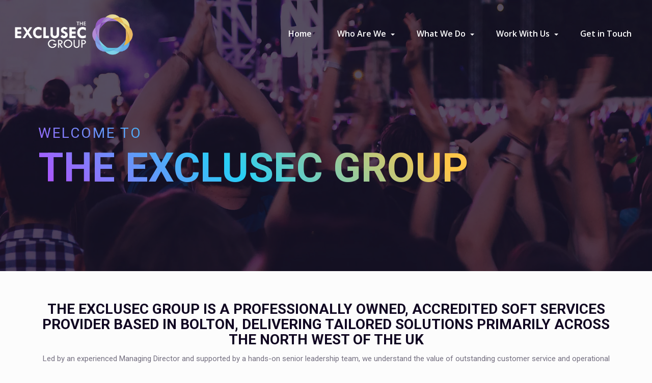

--- FILE ---
content_type: text/html; charset=UTF-8
request_url: https://www.exclusec.co.uk/security-services-enquiry-form/
body_size: 9741
content:
<!DOCTYPE html>
<html lang="en">
	<head>
		
		<title>The Exclusec Group Ltd | Manned Guarding Manchester | Key Holding Bolton | Event Security Cheshire</title>
		<meta http-equiv="X-UA-Compatible" content="IE=edge,chrome=1">
		<meta charset="utf-8"> 
		<meta name="viewport"  content="width=device-width, initial-scale=1.0, maximum-scale=5.0" />

					<link rel="canonical" href="https://www.exclusec.co.uk/security-services-enquiry-form/" />

        
		<script type="application/ld+json">
		{
		"@context": "https://schema.org",
		"@type": "WebSite",
		"name": "The Exclusec Group Ltd",
		"url": "https://www.exclusec.co.uk"
		}
		</script>


        <meta property="og:site_name" content="The Exclusec Group Ltd" />
        

		<meta name="description" content="" />
		<meta name="keywords" content="" />

		
        <link rel="stylesheet" href="/templates/css/stylesheet.css?sid=15168&hamburger=1&v=d1754568664&r=1">
		

		
		<link href="//fonts.googleapis.com/css?family=Open+Sans:400italic,600italic,400,600|Roboto:400,500,700,300,400italic&display=swap" rel="stylesheet" type="text/css">
		


					<script src="https://ajax.googleapis.com/ajax/libs/jquery/3.7.1/jquery.min.js"></script>
			<script src="https://ajax.googleapis.com/ajax/libs/jqueryui/1.13.2/jquery-ui.min.js"></script>
		
		<script src="https://maxcdn.bootstrapcdn.com/bootstrap/3.3.7/js/bootstrap.min.js" integrity="sha384-Tc5IQib027qvyjSMfHjOMaLkfuWVxZxUPnCJA7l2mCWNIpG9mGCD8wGNIcPD7Txa" crossorigin="anonymous"></script>
		
		<script src="/scripts/owl.carousel.min.js?v=020226"></script>

		<script src="/scripts/owl.carousel.min.js?v=020226"></script>
		<script src="/scripts/core.js?v=020226"></script>
		<script src="https://assets.webfactory.co.uk/libraries/lightbox2/dist/js/lightbox.min.js"></script>
		<script src="/scripts/validator.min.js?v=020226"></script>
		<script src="/scripts/jquery.cookie.js?v=020226"></script>
		<script src="/scripts/bower_components/matchHeight/dist/jquery.matchHeight-min.js?v=020226"></script>
		<script src="/scripts/bower_components/bootstrap-select/dist/js/bootstrap-select.min.js?v=020226"></script>
		<script src="/scripts/bower_components/wow/dist/wow.min.js?v=020226"></script>

		<script src="https://unpkg.com/leaflet@1.9.4/dist/leaflet.js"></script>


					<script>

				// to top right away
				//if ( window.location.hash ) scroll(0,0);
				// void some browsers issue
				//setTimeout( function() { scroll(0,0); }, 1);

				$(window).on("load",function() {
                    
                    if ( window.location.hash ) scroll(0,0);
					// *only* if we have anchor on the url
					if(window.location.hash) {

						// smooth scroll to the anchor id
						$('html, body').animate({
							scrollTop: $(window.location.hash).offset().top + 'px'
						}, 1000, 'swing');
					}

				});
          
			</script>
					<script src="/scripts/mmenu-js-master/dist/mmenu.js?v=a020226"  crossorigin="anonymous"></script>
			<script src="/scripts/mhead-js-master/dist/mhead.js?v=a020226"  crossorigin="anonymous"></script>
			<script  type="module" src="/scripts/mburger-css-master/dist/mburger.js?v=a020226"  crossorigin="anonymous"></script>
					<script>

				document.addEventListener(
					"DOMContentLoaded", () => {
						new Mmenu( "#hamburger-mobile-nav", {
							"extensions": [
								"border-full",
								"fx-menu-slide",
								"fx-panels-slide-100",
								"fx-listitems-slide",
								"pagedim-black",
								"position-right",
								"shadow-page"
							]
						});
					}
				);
				$( document ).ready(function() {
					$('#hamburger-mobile-nav').removeClass('hide');
				});
	

				document.addEventListener(
					"DOMContentLoaded", () => {
						new Mhead( "#mobile-header-section-hamburger", {
							scroll: {
								hide: 200
							}
						});

					}
				);

			</script>
			        


		<script src="/scripts/bower_components/masonry-layout/dist/masonry.pkgd.min.js?v=020226"></script>

		<script type="text/javascript">
			$(document).ready(function(){
				

				
				new WOW().init();
			});
		</script>

		<style></style><link rel="stylesheet" href="https://use.typekit.net/hwt5hlq.css">

<script>

$(window).scroll(function() {
  if ($(document).scrollTop() > 40) {
    $('#header-section').addClass('shrink');
  } else {
    $('#header-section').removeClass('shrink');
  }
});

</script><script>
    $.post("/site/actions/stats-record", {z: Math.round(window.devicePixelRatio * 100), u: '', r: '/', s: '15168',c: 'https://www.exclusec.co.uk/security-services-enquiry-form/', p: 'Home'});
</script>
         
				<script>
			document.cookie = "jscheck=1; path=/";
		</script>


        <script src="https://www.google.com/recaptcha/api.js?render=6LdkReQlAAAAAH23tp1qGirQxwV92ZCFsu-mDOP1" async defer ></script>
	</head>

	


	<body id="page206199" class="onepagerlayout footercolourset unconstrained basketempty nav0 nav-desktop-type-horizontal nav-mobile-type-hamburger element-style-74 homepage page206199 nouid">
		
		
		<div id="Home"></div>


			<div id="fb-root"></div>
			<script async defer crossorigin="anonymous" src="https://connect.facebook.net/en_GB/sdk.js#xfbml=1&version=v16.0&appId=3126886674045730&autoLogAppEvents=1" nonce="p9D33jvj"></script>

			 
        <div id="mobile-navigation"  >
                        <nav id="hamburger-mobile-nav" class="hide  element-style-74 ">
      
          
                <ul>
                    
        
            
                                        <li id="mobile-navigation-0-parent-page-206199" class="navigation-0-page navigation-parent-page-li template-id-1235 current-page">                    
                    
										<a href="https://www.exclusec.co.uk/" >Home</a>
                                </li>
                            <li id="mobile-navigation-0-parent-page-206202" class="navigation-0-page navigation-parent-page-li template-id-2953 has-sub-pages">                    
                    
										<a href="https://www.exclusec.co.uk/who-are-we" >Who Are We</a>
                                    <ul id="mobile-navigation-0-subs-ul-206202" class="navigation-subs-ul">
                                            <li id="mobile-navigation0-sub-page-206203" class="navigation-0-sub-page navigation-parent-page-li template-id-2953 has-sub-pages">
                            <a href="/who-are-we/about-us" >About Us</a>
                        </li>

                                            <li id="mobile-navigation0-sub-page-206204" class="navigation-0-sub-page navigation-parent-page-li template-id-2953 has-sub-pages">
                            <a href="/who-are-we/meet-our-team" >Meet Our Team</a>
                        </li>

                                            <li id="mobile-navigation0-sub-page-206205" class="navigation-0-sub-page navigation-parent-page-li template-id-2953 has-sub-pages">
                            <a href="/who-are-we/customer-service-charter" >Customer Service Charter</a>
                        </li>

                                            <li id="mobile-navigation0-sub-page-206206" class="navigation-0-sub-page navigation-parent-page-li template-id-2953 has-sub-pages">
                            <a href="/who-are-we/mission--vision-and-values" >Mission, Vision &amp; Values</a>
                        </li>

                                            <li id="mobile-navigation0-sub-page-206207" class="navigation-0-sub-page navigation-parent-page-li template-id-2953 has-sub-pages">
                            <a href="/who-are-we/accreditation-and-corporate-membership" >Accreditation &amp; Corporate Membership</a>
                        </li>

                                        </ul>
                                </li>
                            <li id="mobile-navigation-0-parent-page-206208" class="navigation-0-page navigation-parent-page-li template-id-2896 has-sub-pages">                    
                    
										<a href="https://www.exclusec.co.uk/what-we-do" >What We Do</a>
                                    <ul id="mobile-navigation-0-subs-ul-206208" class="navigation-subs-ul">
                                            <li id="mobile-navigation0-sub-page-206493" class="navigation-0-sub-page navigation-parent-page-li template-id-2896 has-sub-pages">
                            <a href="/what-we-do/security" >Security</a>
                        </li>

                                            <li id="mobile-navigation0-sub-page-206494" class="navigation-0-sub-page navigation-parent-page-li template-id-2896 has-sub-pages">
                            <a href="/what-we-do/facilities" >Facilities</a>
                        </li>

                                            <li id="mobile-navigation0-sub-page-206495" class="navigation-0-sub-page navigation-parent-page-li template-id-2896 has-sub-pages">
                            <a href="/what-we-do/training" >Training</a>
                        </li>

                                        </ul>
                                </li>
                            <li id="mobile-navigation-0-parent-page-206223" class="navigation-0-page navigation-parent-page-li template-id-2896 has-sub-pages">                    
                    
										<a href="https://www.exclusec.co.uk/work-with-us" >Work With Us</a>
                                    <ul id="mobile-navigation-0-subs-ul-206223" class="navigation-subs-ul">
                                            <li id="mobile-navigation0-sub-page-206224" class="navigation-0-sub-page navigation-parent-page-li template-id-2896 has-sub-pages">
                            <a href="/work-with-us/our-people" >Our People</a>
                        </li>

                                            <li id="mobile-navigation0-sub-page-206225" class="navigation-0-sub-page navigation-parent-page-li template-id-2896 has-sub-pages">
                            <a href="/work-with-us/vetting-and-screening" >Vetting &amp; Screening</a>
                        </li>

                                            <li id="mobile-navigation0-sub-page-206226" class="navigation-0-sub-page navigation-parent-page-li template-id-2896 has-sub-pages">
                            <a href="/work-with-us/current-vacancies" >Current Vacancies</a>
                        </li>

                                        </ul>
                                </li>
                            <li id="mobile-navigation-0-parent-page-206227" class="navigation-0-page navigation-parent-page-li template-id-2896">                    
                    
										<a href="https://www.exclusec.co.uk/get-in-touch" >Get in Touch</a>
                                </li>
                                 
                
                </ul>
            
        </nav>
            </div>
    


			<div id="body-container">
           
							<div id="mobile-header-section-hamburger" class="visible-xs visible-sm">

					<div class="mobile-header-section-hamburger-droppoint">
							
						        <div id="mobilelogo" class="visible-xs visible-sm" style="padding-top: 5px; padding-bottom: 5px;">
            <a id="mobilelogolink" href="https://www.exclusec.co.uk">
                <img  style="max-height:70px;" class="img-responsive" src="https://content.webfactorysite.co.uk/ecb33a09-167b-4aee-b579-dd4b79ed5009.png?t=1753367335" alt="The Exclusec Group Ltd | Manned Guarding Manchester | Key Holding Bolton | Event Security Cheshire"/>
               </a>
        </div>
    					</div>

					<a  id="mobile-header-section-hamburger-button" class="mburger mburger--squeeze" href="#hamburger-mobile-nav">
						<b></b>
						<b></b>
						<b></b>
					</a>
						
				</div>
				

			<div id="header-section">
								<div id="header-section-container" class="wrapper container bottom-corners-none desktop-logo-align-left ">
											<div class="row sideoflogonav" id="logo-left" >
							
							<div class="col-md-3">
								        <div id="logo" class="logoimage hidden-xs hidden-sm">
                            <a id="logolink" href="https://www.exclusec.co.uk">
                <img  class="img-responsive" src="https://content.webfactorysite.co.uk/bcc975e2-8c5e-4ad4-9b2f-c6d047de7ca5.png?t=1753269164" alt="The Exclusec Group Ltd | Manned Guarding Manchester | Key Holding Bolton | Event Security Cheshire"/>
                </a>
                        <h1><a id="logolink_headertext" href="https://www.exclusec.co.uk">The Exclusec Group Ltd | Manned Guarding Manchester | Key Holding Bolton | Event Security Cheshire</a></h1>
                    </div>
        							</div>
							
							<div class="col-md-9">
								<div class="row">
									<div class="col-sm-12  text-right">
										    
                    
        
        <div class="social-buttons social-buttons-list socialmedialinkscontainer  shape-none size-large">
        
                    
                        <ul class="clearfix">                                                <li class="social-link-facebook"><a target="_blank" class="btn rounded-pill btn-social-icon btn-lg  btn-facebook" href="https://www.facebook.com/exclusec"><i class="fa-brands fa-facebook" aria-label="Facebook"></i> <span>Facebook</span></a></li>                        <li class="social-link-linkedin"><a target="_blank" class="btn rounded-pill btn-social-icon btn-lg  btn-linkedin" href="https://www.linkedin.com/company/theexclusecgroup"><i class="fa-brands fa-linkedin" aria-label="LinkedIn"></i> <span>LinkedIn</span></a></li>            
                                                                                                            </ul>        </div>
        
                		
									</div>
                            
																			<div class="col-sm-12 nextologo-nav   mainnavigation hidden-sm hidden-xs pull-right ">
																						<div  class="horizontalnav">
												        
        
            <nav  id="nav_navigation"  >
                <ul class=" " id="nav_navigation_ul">
                                    
                        <li id="nav_link206199"  class="parentnavli  firstli active  temp1235">
                                
                                                        <a  href="/">
                                Home                            </a>
                                                    </li>
                                        
                        <li id="nav_link206202"  class="parentnavli    has-sub temp2953">
                                
                                                        <a  href="https://www.exclusec.co.uk/who-are-we/about-us">
                                Who Are We                            </a>
                                                            <ul id="nav_navsub206202" class="  childnav">
                                                                            <li id="link206203" class="firstli  ">
                                                                                        <a  class="childnava  temp2896" href="/who-are-we/about-us">
                                                <i class="fa-angle-double-right fa-light"></i>About Us                                            </a>
                                        </li>
                                                                                <li id="link206204" class="  ">
                                                                                        <a  class="childnava  temp62" href="/who-are-we/meet-our-team">
                                                <i class="fa-angle-double-right fa-light"></i>Meet Our Team                                            </a>
                                        </li>
                                                                                <li id="link206205" class="  ">
                                                                                        <a  class="childnava  temp2896" href="/who-are-we/customer-service-charter">
                                                <i class="fa-angle-double-right fa-light"></i>Customer Service Charter                                            </a>
                                        </li>
                                                                                <li id="link206206" class="  ">
                                                                                        <a  class="childnava  temp2896" href="/who-are-we/mission--vision-and-values">
                                                <i class="fa-angle-double-right fa-light"></i>Mission, Vision &amp; Values                                            </a>
                                        </li>
                                                                                <li id="link206207" class=" lastli ">
                                                                                        <a  class="childnava  temp2896" href="/who-are-we/accreditation-and-corporate-membership">
                                                <i class="fa-angle-double-right fa-light"></i>Accreditation &amp; Corporate Membership                                            </a>
                                        </li>
                                                                        </ul>
                                                        </li>
                                        
                        <li id="nav_link206208"  class="parentnavli    has-sub temp2896">
                                
                                                        <a  href="/what-we-do">
                                What We Do                            </a>
                                                            <ul id="nav_navsub206208" class="  childnav">
                                                                            <li id="link206493" class="firstli  ">
                                                                                        <a  class="childnava  temp2896" href="/what-we-do/security">
                                                <i class="fa-angle-double-right fa-light"></i>Security                                            </a>
                                        </li>
                                                                                <li id="link206494" class="  ">
                                                                                        <a  class="childnava  temp2896" href="/what-we-do/facilities">
                                                <i class="fa-angle-double-right fa-light"></i>Facilities                                            </a>
                                        </li>
                                                                                <li id="link206495" class=" lastli ">
                                                                                        <a  class="childnava  temp2953" href="https://www.exclusec.training/">
                                                <i class="fa-angle-double-right fa-light"></i>Training                                            </a>
                                        </li>
                                                                        </ul>
                                                        </li>
                                        
                        <li id="nav_link206223"  class="parentnavli    has-sub temp2896">
                                
                                                        <a  href="/work-with-us">
                                Work With Us                            </a>
                                                            <ul id="nav_navsub206223" class="  childnav">
                                                                            <li id="link206224" class="firstli  ">
                                                                                        <a  class="childnava  temp2896" href="/work-with-us/our-people">
                                                <i class="fa-angle-double-right fa-light"></i>Our People                                            </a>
                                        </li>
                                                                                <li id="link206225" class="  ">
                                                                                        <a  class="childnava  temp2896" href="/work-with-us/vetting-and-screening">
                                                <i class="fa-angle-double-right fa-light"></i>Vetting &amp; Screening                                            </a>
                                        </li>
                                                                                <li id="link206226" class=" lastli ">
                                                                                        <a  class="childnava  temp2896" href="/work-with-us/current-vacancies">
                                                <i class="fa-angle-double-right fa-light"></i>Current Vacancies                                            </a>
                                        </li>
                                                                        </ul>
                                                        </li>
                                        
                        <li id="nav_link206227"  class="parentnavli lastli    temp2896">
                                
                                                        <a  href="/get-in-touch">
                                Get in Touch                            </a>
                                                    </li>
                                        </ul>
            </nav>
            											</div>
																					</div>
									
									
                            
                           		</div>
                            
								                            
                            </div>


							
							
                            
                  	  	</div>
                
                						</div>
							</div>



			
 
			<div id="banner-section">
								<div id="banner-section-container" class="wrapper top-corners-none bottom-corners-none ">
												<div id="banner">
								    
        <style>
            .owl-banner-0bdf1162-67dd-48a2-95e3-1b4e2be57320 .banner-slide img{
                display: block;
                width: 100%;
                height: auto;
            }
        </style>
    
        
            <script>
            $(document).ready(function() {
            
                $(".owl-banner-0bdf1162-67dd-48a2-95e3-1b4e2be57320").owlCarousel({
                
                    
                                            navigation : false, 
                        pagination: true,
                    
                    center: true,
                    
                    slideSpeed : 400,
                    paginationSpeed : 500,
                
                                            singleItem:true,
                                            
                    transitionStyle : 'fade',
                        
                    
                    itemsScaleUp :true,
                    autoHeight: true,
                    addClassActive: true
                
                });
                
                
                                                                    $(".owl-banner-0bdf1162-67dd-48a2-95e3-1b4e2be57320 .owl-controls").addClass('banner-controls-dots');
                                
                });
            </script>


        <div id="owl-banner-23916" class="owl-banner-0bdf1162-67dd-48a2-95e3-1b4e2be57320 owl-carousel owl-theme owl-banner-desktop hidden-xs">
                        <div class="banner-slide item element-style-135 element-style-98"  id="banner-slide-2729887" >
                                            <img src="https://content.webfactorysite.co.uk/b7334c49-bf9f-43dd-adad-628dcb28ffc5_large.jpg?t=1758709089" alt="Event Security Cheshire">
                                                <div class="slide-content-container container">
                                <div class="slide-content">
                                                                            <h3 class="slide-headline"> <span class="highlight">Welcome To</span> The Exclusec Group</h3>
                                        

                                    <div class="slide-buttons">
                                                                                                                                                            </div>
                                </div>
                            </div>
                                            </div>
                        </div>
            
        <style>
            .owl-banner-0bdf1162-67dd-48a2-95e3-1b4e2be57320-mobile .banner-slide img{
                display: block;
                width: 100%;
                height: auto;
            }
        </style>
    
        
            <script>
            $(document).ready(function() {
            
                $(".owl-banner-0bdf1162-67dd-48a2-95e3-1b4e2be57320-mobile").owlCarousel({
                
                    
                                            navigation : false, 
                        pagination: true,
                    
                    center: true,
                    
                    slideSpeed : 400,
                    paginationSpeed : 500,
                
                                            singleItem:true,
                                            
                    transitionStyle : 'fade',
                        
                    
                    itemsScaleUp :true,
                    autoHeight: true,
                    addClassActive: true
                
                });
                
                
                                                                    $(".owl-banner-0bdf1162-67dd-48a2-95e3-1b4e2be57320-mobile .owl-controls").addClass('banner-controls-dots');
                                
                });
            </script>


        <div id="owl-banner-23916-mobile" class="owl-banner-0bdf1162-67dd-48a2-95e3-1b4e2be57320 owl-carousel owl-theme owl-banner-mobile visible-xs">
                        <div class="banner-slide item element-style-135 element-style-98"  id="banner-slide-2729888" >
                                            <img src="https://content.webfactorysite.co.uk/880f3471-5234-4898-bfa9-3f6a461733c2_large.jpg?t=1754472820" alt="">
                                                <div class="slide-content-container container">
                                <div class="slide-content">
                                                                            <h3 class="slide-headline"> <span class="highlight">Welcome To</span> The Exclusec Group</h3>
                                        

                                    <div class="slide-buttons">
                                                                                                                                                            </div>
                                </div>
                            </div>
                                            </div>
                        </div>
        							</div>
																</div>
							</div>



				
	




			<div id="content-section">
								<div id="content-section-container" class="top-corners-none bottom-corners-none wrapper  top-corners-none">
					       
    
       				<div id="main" >
		
						


						<div id="maincontent" > 
							<div id="main-contentcontainer">
								<div class="pagetitle-wrapper"><h2 id="pagetitle" class=" ">Home</h2></div>            <div class="pagesection cols-single pagesection-element-style-122 odd    pagesection-margin-b-60" id="pagesection-698830">
                <div class="pagesection-container    container " >
                    <div id="" class="row margin-b-60 row-1col ">


                                                    <div class="col-sm-12">
                                                <div  class="page_element  page_element_5b8c303cb7 element-style-122 text-center  el_col_1 el_col_1_1 page_element_type_18 element_text  gutter-bottom">
                    <h4 class="">The ExcluSec Group is a professionally owned, accredited soft services provider based in Bolton, delivering tailored solutions primarily across the North West of the UK</h4>
<p>Led by an experienced Managing Director and supported by a hands-on senior leadership team, we understand the value of outstanding customer service and operational reliability. Our teams work closely with clients and often become a trusted extension of their business, supporting day-to-day operations with care, professionalism and a solutions-focused mindset. Every contract starts with listening — we take the time to understand your needs before shaping a cost-effective, bespoke service that delivers real value.</p>
<p>Whether you're managing a stadium, a school, or a public space — you're doing everything to protect the people and places that matter. We're here to make that feel easier. From trusted security professionals to seamless facilities support and industry-approved training, ExcluSec delivers more than services. We deliver peace of mind.</p>                </div>
                                            </div>
                            
                    </div>
                </div>
            </div>	
                        <div class="pagesection cols-multiple pagesection-element-style-463 even  pagesection-fullwidth pagesection-tight  pagesection-showcase-ctas" id="pagesection-698831">

                <div class="pagesection-container  container-fluid container-tight  " >
                    <div id="" class="row showcase-ctas row-3cols">

                        

                                                    <div class="col-sm-4">
                                                <div  class="page_element  page_element_fafbe8be61 element-style-463 blue-showcase el_col_1 el_col_1_2 page_element_type_80 element-showcase-link gutter-bottom">
                    
				<style>
					.page_element_fafbe8be61{
						background-image: url('https://content.webfactorysite.co.uk/cfea980b-575d-4611-b065-4fd1f600415f_large.jpg?t=1753795863')!important;
					}
				</style>

					<a  href="https://www.exclusec.co.uk/what-we-do/security">
		
	<div class="showcase-link-container">
		<div class="showcase-link-content">
							<div class="showcase-link-text">
					<p><i class="fa fa-light fa-shield"></i></p>
<h3 class="">Security</h3>
<p>Security that acts like part of your team. From crowd control to lone worker support, we help you create safe, confident environments where people feel welcome — and threats are kept out of sight.</p>				</div>
					</div>
	</div>

			</a>
		
	                </div>
                                            </div>
                                                    <div class="col-sm-4">
                                                <div  class="page_element  page_element_5ed2e424c0 element-style-463 purple-showcase el_col_2 el_col_2_2 page_element_type_80 element-showcase-link gutter-bottom">
                    
				<style>
					.page_element_5ed2e424c0{
						background-image: url('https://content.webfactorysite.co.uk/813548cc-206b-4950-976d-326cbf79b78c_large.jpg?t=1753795880')!important;
					}
				</style>

					<a  href="https://www.exclusec.co.uk/what-we-do/facilities">
		
	<div class="showcase-link-container">
		<div class="showcase-link-content">
							<div class="showcase-link-text">
					<p><i class="fa fa-light fa-building-shield"></i></p>
<h3 class="">Facilities</h3>
<p>Behind every great experience is a space that’s clean, cared for, and under control. Our facilities staff help you make great first impressions — and even better ongoing ones.</p>				</div>
					</div>
	</div>

			</a>
		
	                </div>
                                            </div>
                                                    <div class="col-sm-4">
                                                <div  class="page_element  page_element_8de31e5587 element-style-463 yellow-showcase el_col_3 el_col_3_2 page_element_type_80 element-showcase-link gutter-bottom">
                    
				<style>
					.page_element_8de31e5587{
						background-image: url('https://content.webfactorysite.co.uk/9222ac59-5089-4f7b-8485-bfb3b57c4258_large.jpg?t=1753795889')!important;
					}
				</style>

					<a  href="https://www.exclusec.co.uk/what-we-do/training">
		
	<div class="showcase-link-container">
		<div class="showcase-link-content">
							<div class="showcase-link-text">
					<p><i class="fa fa-light fa-keynote"></i></p>
<h3 class="">Training</h3>
<p>Training that empowers your people to do the right thing, the right way. Our accredited courses build confidence, not just compliance — so your team stays ready, not just qualified.</p>				</div>
					</div>
	</div>

			</a>
		
	                </div>
                                            </div>
                        
                    </div>	
                </div>
            </div>	
                    <div class="pagesection cols-single pagesection-element-style-184 odd    pagesection-h2-title  pagesection-margin-t-60  pagesection-margin-b-40" id="pagesection-698310">
                <div class="pagesection-container    container " >
                    <div id="" class="row h2-title margin-t-60 margin-b-40 row-1col ">


                                                    <div class="col-sm-12">
                                                <div  class="page_element  page_element_bac774f8 element-style-184  el_col_1 el_col_1_3 page_element_type_41 element_smart_featurebox element_smart_featurebox_image  gutter-bottom">
                            <div class="feature-box-center">
            

          

        <div class="row clearfix">
            <div class="col-xs-12">
                                                        <img  id="item3p206199img_1" alt="Home" class="img-responsive pull-center  " src="https://content.webfactorysite.co.uk/058fba97-f961-4827-a39c-1ebcaef8eadb.jpg?t=1753360936"  />
                                    
                
                
            </div>


        </div>

                </div>
        


    <div class="feature-box-content text-center">
                        <h3 class="feature-box-title"><a class=""  href="https://www.exclusec.co.uk/get-in-touch"><span class="highlight">Not Sure Where to Start?</span></a></h3>
                            <div class="feature-box-text">
                <h4 class="">That’s Okay — Most People Aren’t</h4>
<p>If you're thinking about how to make your site, team or event feel safer — or you just want a second opinion on what you're currently doing — we're here. No pressure, no jargon. Just a conversation about what matters to you.</p>
<p>Let’s make peace of mind your standard.</p>            </div>
        
                        <p class="feature-box-link"><a class="btn btn-success"  href="https://www.exclusec.co.uk/get-in-touch">Get in Touch</a></p>
                </div>

                    </div>
                                            </div>
                            
                    </div>
                </div>
            </div>	
                        <div class="pagesection cols-single pagesection-element-style-122 even    pagesection-margin-b-40" id="pagesection-698835">
                <div class="pagesection-container    container " >
                    <div id="" class="row margin-b-40 row-1col ">


                                                    <div class="col-sm-12">
                                                <div  class="page_element  page_element_85d5de6977 element-style-122 text-center  el_col_1 el_col_1_4 page_element_type_18 element_text  gutter-bottom">
                    <h3 class=""><span class="highlight"><a href="https://www.exclusec.co.uk/who-are-we/accreditation-and-corporate-membership">Click here for our accreditations ></a></span></h3>                </div>
                                            </div>
                            
                    </div>
                </div>
            </div>	
                        <div class="pagesection cols-single pagesection-element-style-0 odd    pagesection-grey-bg  pagesection-hide" id="pagesection-698495">
                <div class="pagesection-container    container " >
                    <div id="Logo-Slideshow" class="row grey-bg hide row-1col ">


                                                    <div class="col-sm-12">
                                                <div  class="page_element  page_element_5fb544fbbb  el_col_1 el_col_1_5 page_element_type_30 element_banner  gutter-bottom">
                        
        <style>
            .owl-banner-0727f336-a395-43af-89c8-2f628e1baab6 .banner-slide img{
                display: block;
                width: 100%;
                height: auto;
            }
        </style>
    
        
            <script>
            $(document).ready(function() {
            
                $(".owl-banner-0727f336-a395-43af-89c8-2f628e1baab6").owlCarousel({
                
                    
                                            navigation : false, 
                        pagination: true,
                    
                    center: true,
                    
                    slideSpeed : 400,
                    paginationSpeed : 500,
                
                                            singleItem:false,
                        items: 5,
                        itemsDesktop: [1199,5] ,
                        itemsDesktopSmall: [979,3] ,
                        itemsTablet: [768,1] ,
                        itemsMobile: [479,1] ,
                                            
                    transitionStyle : 'fade',
                        
                                            autoPlay: '4000',
                    
                    itemsScaleUp :true,
                    autoHeight: true,
                    addClassActive: true
                
                });
                
                
                                                                    $(".owl-banner-0727f336-a395-43af-89c8-2f628e1baab6 .owl-controls").addClass('banner-controls-dots');
                                
                });
            </script>


        <div id="owl-banner-23921" class="owl-banner-0727f336-a395-43af-89c8-2f628e1baab6 owl-carousel owl-theme owl-banner-desktop ">
                        <div class="banner-slide item element-style-133 element-style-98"  id="banner-slide-2727833" >
                                            <img src="https://content.webfactorysite.co.uk/565fd38e-3139-4c19-a0e6-6d67f15a257e_large.png?t=1753367155" alt="">
                                    </div>
                                <div class="banner-slide item element-style-133 element-style-98"  id="banner-slide-2727831" >
                                            <img src="https://content.webfactorysite.co.uk/3fbacbaf-a070-4e24-890f-c45b52df5194_large.png?t=1753367157" alt="">
                                    </div>
                                <div class="banner-slide item element-style-133 element-style-98"  id="banner-slide-2727832" >
                                            <img src="https://content.webfactorysite.co.uk/814827fc-2381-4913-a5b4-5755a66e2bac_large.png?t=1753367159" alt="">
                                    </div>
                                <div class="banner-slide item element-style-133 element-style-98"  id="banner-slide-2727829" >
                                            <img src="https://content.webfactorysite.co.uk/667cee7f-34c1-474b-9752-0d2791cd2cde_large.png?t=1753367159" alt="">
                                    </div>
                                <div class="banner-slide item element-style-133 element-style-98"  id="banner-slide-2727830" >
                                            <img src="https://content.webfactorysite.co.uk/bc054c7f-35b1-4caa-8cf2-fa5dfcb64be6_large.png?t=1753367159" alt="">
                                    </div>
                        </div>
                        </div>
                                            </div>
                            
                    </div>
                </div>
            </div>	
            

													</div>
					</div>
				         	</div>
        


				
					</div>
			</div>


		



	<div id="footer-section" class="unconstrained">
					<div id="footer-section-container" class=" top-corners-none   container">
									<div id="footer-page-content" class="gutter-top">
					            <div class="pagesection cols-multiple pagesection-element-style-122 pagesection-element-style-154 even    pagesection-" id="printed-pagesection-699079">

                <div class="pagesection-container   " >
                    <div id="" class="row  row-3cols">

                        

                                                    <div class="col-sm-4">
                                                <div  class="page_element  page_element_6b263b element-style-122  el_col_1 el_col_1_1 page_element_type_18 element_text  gutter-bottom">
                    <h3 class="">GET IN TOUCH</h3>
<p>Telephone: 0333 344 3990<br />
Email: <a href="mailto:website@exclusec.co.uk">website@exclusec.co.uk</a></p>
<p>Suite 3, Bridgeman House, Bridgeman Street, Bolton BL3 6BY</p>
<p><small>Copyright © 2019-2022 The ExcluSec Group Limited. All Rights Reserved. The ExcluSec Group Limited Registered in England & Wales No: 07342491</small></p>
<p><small>Registered Office: Suite 3, Bridgeman House, Bridgeman Street, Bolton BL3 6BY</small></p>                </div>
                                            </div>
                                                    <div class="col-sm-4">
                                                <div  class="page_element  page_element_0b5a785d6d element-style-122  el_col_2 el_col_2_1 page_element_type_18 element_text  gutter-bottom">
                    <h3 class=""><a href="https://www.c247.eu/" target="_blank">EMPLOYEE PORTAL</a></h3>
<p><strong>Current UK Threat Level</strong></p>
<p>The current threat level for international terrorism in the UK is SUBSTANTIAL.</p>
<p><a href="https://www.mi5.gov.uk/threat-levels" target="_blank">Click here find out what this means.</a></p>                </div>
                                            </div>
                                                    <div class="col-sm-4">
                                                <div  class="page_element  page_element_e2741095ef element-style-154  el_col_3 el_col_3_1 page_element_type_21 element_php">
                        
                    
        
        <div class="social-buttons social-buttons-list socialmedialinkscontainer  shape-none size-large">
        
                    
            <h3>Connect</h3>            <ul class="clearfix">                                                <li class="social-link-facebook"><a target="_blank" class="btn rounded-pill btn-social-icon btn-lg  btn-facebook" href="https://www.facebook.com/exclusec"><i class="fa-brands fa-facebook" aria-label="Facebook"></i> <span>Facebook</span></a></li>                        <li class="social-link-linkedin"><a target="_blank" class="btn rounded-pill btn-social-icon btn-lg  btn-linkedin" href="https://www.linkedin.com/company/theexclusecgroup"><i class="fa-brands fa-linkedin" aria-label="LinkedIn"></i> <span>LinkedIn</span></a></li>            
                                                                                                            </ul>        </div>
        
            
<ul>
    <li><a target="_blank" href="https://s3.eu-west-1.amazonaws.com/cdn.webfactore.co.uk/15168-quality-policy.pdf">Quality Policy</a></li>
    <li><a target="_blank" href="https://s3.eu-west-1.amazonaws.com/cdn.webfactore.co.uk/15168-data-protection-policy-procedures.pdf">Data Protection Policy</a></li>
    <li><a target="_blank" href="https://s3.eu-west-1.amazonaws.com/cdn.webfactore.co.uk/15168-health-safety-policy.pdf">Health & Safety Policy</a></li>
    <li><a target="_blank" href="https://s3.eu-west-1.amazonaws.com/cdn.webfactore.co.uk/15168-environmental-policy.pdf">Environmental Policy</a></li>
    <li><a target="_blank" href="https://find-and-update.company-information.service.gov.uk/company/07342491">Companies House & Filing History</a></li>
</ul>
                </div>
                                            </div>
                        
                    </div>	
                </div>
            </div>	
        					</div>
								<hr>

			
            <ul id="footer_seo_links_list">
                                    <li><a href="https://www.exclusec.co.uk/what-we-do/manned-guarding">Manned Guarding Manchester</a></li>
                                        <li><a href="https://www.exclusec.co.uk/what-we-do/key-holding-and-alarm-response">Key Holding Bolton</a></li>
                                        <li><a href="https://www.exclusec.co.uk/what-we-do/event-security-and-crowd-management">Event Security Cheshire</a></li>
                                </ul>
            					</div>
							</div>

		</div>
						<style>
					.element-style-98 {   }  .element-style-98 .slide-content-container{ position:absolute;   left:0!important;   right:0!important;   bottom:0!important;   top:0!important;   text-align:left; } .element-style-98 .slide-content{  position:absolute;   left:50%;   top:50%;   transform:translate(-50%, -50%);   width:100%;   padding:0 75px; }   @media only screen and (max-width :1200px) {   }  @media only screen and (max-width :992px) {   }  @media only screen and (max-width :768px) {   }  @media only screen and (max-width :480px) {   } 
				</style>
								<style>
					.owl-item.active .element-style-135 .slide-content-container {   -webkit-animation-name:fadeInUp;   animation-name:fadeInUp;   -webkit-animation-duration:1s;   animation-duration:1s;   -webkit-animation-fill-mode:both;   animation-fill-mode:both;   animation-delay:0.5s; }   @media only screen and (max-width :1200px) {   }  @media only screen and (max-width :992px) {   }  @media only screen and (max-width :768px) {   }  @media only screen and (max-width :480px) {   } 
				</style>
								<style>
					.pagesection-element-style-463 .pagesection-container > .row{   display:-webkit-box;   display:-ms-flexbox;   display:flex;   -ms-flex-wrap:wrap;  flex-wrap:wrap; } .pagesection-element-style-463 .pagesection-title{   width:100%; } .pagesection-element-style-463 .pagesection-container > .row > div{   display:-webkit-box;   display:-ms-flexbox;   display:flex;   -webkit-box-flex:1;  -ms-flex-positive:1; flex-grow:1; } .element-style-463 {   position:relative;   padding-top:0!important;   display:-webkit-box;   display:-ms-flexbox;   display:flex;   -webkit-box-flex:1;  -ms-flex-positive:1; flex-grow:1;   background-repeat:no-repeat !important;  background-position:center !important;  background-size:cover !important; } .element-style-463 a{   text-decoration:none;   display:-webkit-box;   display:-ms-flexbox;   display:flex;   -webkit-box-flex:1;  -ms-flex-positive:1; flex-grow:1; } .element-style-463 .showcase-link-container{   min-height:300px;   height:100%;   width:100%;   display:flex;   align-items:end;   justify-content:start;   background:rgb(0 0 0 / 20%);   transition:.2s ease-in-out; } .pagesection-element-style-463 .row-1col .element-style-463 .showcase-link-container{   min-height:400px; } .element-style-463 a:hover .showcase-link-container, .element-style-463 a:focus .showcase-link-container, .element-style-463 a:active .showcase-link-container{   background:rgb(0 0 0 / 35%); } .element-style-463 .showcase-link-content{   padding:100px 30px 30px;   -webkit-box-flex:1;  -ms-flex-positive:1; flex-grow:1; } .element-style-463 .showcase-link-text{   text-align:left;   width:70%; } .element-style-463 .showcase-link-text h3, .element-style-463 .showcase-link-text h4, .element-style-463 .showcase-link-text p, .element-style-463 .showcase-link-text li{   color:#FFF; } .col-sm-4 .element-style-463 .showcase-link-content, .col-md-3 .element-style-463 .showcase-link-content{   padding:100px 20px 20px; } .col-sm-4 .element-style-463 .showcase-link-text, .col-md-3 .element-style-463 .showcase-link-text{   width:85%; }   @media only screen and (max-width :1200px) {   }  @media only screen and (max-width :992px) {   }  @media only screen and (max-width :768px) {  .col-sm-4 .element-style-463 .showcase-link-content, .col-md-3 .element-style-463 .showcase-link-content{  padding:100px 30px 30px;   }   }  @media only screen and (max-width :480px) {   .element-style-463 .showcase-link-text, .col-sm-4 .element-style-463 .showcase-link-text, .col-md-3 .element-style-463 .showcase-link-text{  width:100%;   } } 
				</style>
								<style>
					.element-style-184 {   display:-moz-box;   display:-webkit-box;   display:-webkit-flex;   display:-ms-flexbox;   display:flex;   -webkit-box-align:center;   -moz-box-align:center;   -ms-flex-align:center;   -webkit-align-items:center;   align-items:center;   -webkit-box-flex-direction:row-reverse;   -moz-box-flex-direction:row-reverse;   -webkit-flex-direction:row-reverse;   -ms-flex-direction:row-reverse;   flex-direction:row-reverse; } .element-style-184 .feature-box-center{   width:50%;   padding-left:15px; } .element-style-184 .feature-box-content{   width:50%;   padding-right:15px;   text-align:left; } .element-style-184 .feature-box-title{   margin-top:0;   pointer-events:none; } .element-style-184 .feature-box-title a{   color:#110722; } .element-style-184 ul{   list-style:none;   padding-left:0; } .element-style-184 ul li{   position:relative;   padding-left:25px;   margin-bottom:5px; } .element-style-184 ul li:before{   content:'\f00c';   font-family:'Font Awesome 7 Pro';   position:absolute;   top:0;   left:0;   color:#110722; } .row-3cols .col-sm-4 .element-style-184, .row-4cols .col-md-3 .element-style-184 {   overflow:initial;   display:inherit;   align-items:normal;   -webkit-box-flex-direction:unset;   -moz-box-flex-direction:unset;   -webkit-flex-direction:unset;   -ms-flex-direction:unset;   flex-direction:unset; } .row-3cols .col-sm-4 .element-style-184 .feature-box-center, .row-4cols .col-md-3 .element-style-184 .feature-box-center{   width:100%;   padding-left:0; } .row-3cols .col-sm-4 .element-style-184 .feature-box-content, .row-4cols .col-md-3 .element-style-184 .feature-box-content{   width:100%;   padding-right:0;   text-align:center; } .row-3cols .col-sm-4 .element-style-184 .feature-box-title, .row-4cols .col-md-3 .element-style-184 .feature-box-title{   margin-top:20px; } .row-3cols .col-sm-4 .element-style-184 ul li, .row-4cols .col-md-3 .element-style-184 ul li{   position:relative;   padding-left:0; }   .row-3cols .col-sm-4 .element-style-184 ul li:before, .row-4cols .col-md-3 .element-style-184 ul li:before{   position:relative;   margin-right:10px; }  @media only screen and (max-width :1200px) {   }  @media only screen and (max-width :992px) { .col-sm-6 .element-style-184{  display:inherit;  align-items:normal;  -webkit-box-flex-direction:unset;  -moz-box-flex-direction:unset;  -webkit-flex-direction:unset;  -ms-flex-direction:unset;  flex-direction:unset;   }  .col-sm-6 .element-style-184 .feature-box-center{  width:100%;  padding-left:0;   }  .col-sm-6 .element-style-184 .feature-box-content{  width:100%;  padding-right:0;  text-align:center;   }  .col-sm-6 .element-style-184 .feature-box-title{  margin-top:20px;   }   .col-sm-6 .element-style-184 ul li{  position:relative;  padding-left:0;   }  .col-sm-6 .element-style-184 ul li:before{  position:relative;  margin-right:10px;   } }  @media only screen and (max-width :768px) {   .element-style-184{  overflow:initial;  display:inherit;  align-items:normal;  -webkit-box-flex-direction:unset;  -moz-box-flex-direction:unset;  -webkit-flex-direction:unset;  -ms-flex-direction:unset;  flex-direction:unset;   }  .element-style-184 .feature-box-center{  width:100%;  padding-left:0;   }  .element-style-184 .feature-box-content{  width:100%;  padding-right:0;  text-align:center;   }  .element-style-184 .feature-box-title{  margin-top:20px;   }   .element-style-184 ul li{  position:relative;  padding-left:0;   }  .element-style-184 ul li:before{  position:relative;  margin-right:10px;   }  }  @media only screen and (max-width :480px) {   } 
				</style>
								<style>
					.element-style-133 {   }   @media only screen and (max-width :1200px) {   }  @media only screen and (max-width :992px) {   }  @media only screen and (max-width :768px) {   }  @media only screen and (max-width :480px) {   } 
				</style>
				

		<!-- SID:15168-->
		<!-- PageID:206199-->
		<!-- TempID:1235-->
		<!-- TID: Webfactory 10-->
		<!-- 18.191.152.230 -->
		<!-- 172.30.6.198 -->
		<!-- CSS:462-->
		<!-- Con:https80-->

		<script>




			$(window).on("load ", function() {

				
				$('.gallery-image-div').matchHeight();
				$('.item-container').matchHeight();
				$('.equalheight').matchHeight();
				$('.matchheight').matchHeight();
				$('.element_smart_featurebox').matchHeight();
				$('.page_element.well').matchHeight();
				$('.page_element.element_smart_featurebox').matchHeight();
				$('.departmentwithinitem').matchHeight();
				$('.page_element.equal').matchHeight({ byRow: false});
				$('.productitem ').matchHeight({ byRow: true});
				$('.listerfeed.itemlisterlist .col-md-4').matchHeight();
							
			});

			
		</script>		

		<script src="/scripts/translation.js"></script>
					<div id="sitemodal" class="modal fade" tabindex="-1" role="dialog" aria-label="modal">
				<div class="modal-dialog" role="document">
					<div class="modal-content">
                        <div class="modal-header">
                            <button type="button" class="close" data-dismiss="modal" aria-label="Close"><span >&times;</span></button>
                        </div>
						<div class="modal-body">
								
														</div>
					</div>
				</div>
			</div>



						<div id="sitemodal2" class="modal fade" tabindex="-1" role="dialog" aria-label="modal">
				<div class="modal-dialog" role="document">
					<div class="modal-content">
                        <div class="modal-header">
                            <button type="button" class="close" data-dismiss="modal" aria-label="Close"><span >&times;</span></button>
                        </div>
						<div class="modal-body">
								
														</div>
					</div>
				</div>
			</div>



						<div id="sitemodal3" class="modal fade" tabindex="-1" role="dialog" aria-label="modal">
				<div class="modal-dialog" role="document">
					<div class="modal-content">
                        <div class="modal-header">
                            <button type="button" class="close" data-dismiss="modal" aria-label="Close"><span >&times;</span></button>
                        </div>
						<div class="modal-body">
								
														</div>
					</div>
				</div>
			</div>



						<div id="sitemodal4" class="modal fade" tabindex="-1" role="dialog" aria-label="modal">
				<div class="modal-dialog" role="document">
					<div class="modal-content">
                        <div class="modal-header">
                            <button type="button" class="close" data-dismiss="modal" aria-label="Close"><span >&times;</span></button>
                        </div>
						<div class="modal-body">
								
														</div>
					</div>
				</div>
			</div>



						<div id="sitemodal5" class="modal fade" tabindex="-1" role="dialog" aria-label="modal">
				<div class="modal-dialog" role="document">
					<div class="modal-content">
                        <div class="modal-header">
                            <button type="button" class="close" data-dismiss="modal" aria-label="Close"><span >&times;</span></button>
                        </div>
						<div class="modal-body">
								
														</div>
					</div>
				</div>
			</div>



						<div id="sitemodal6" class="modal fade" tabindex="-1" role="dialog" aria-label="modal">
				<div class="modal-dialog" role="document">
					<div class="modal-content">
                        <div class="modal-header">
                            <button type="button" class="close" data-dismiss="modal" aria-label="Close"><span >&times;</span></button>
                        </div>
						<div class="modal-body">
								
														</div>
					</div>
				</div>
			</div>



						<div id="sitemodal7" class="modal fade" tabindex="-1" role="dialog" aria-label="modal">
				<div class="modal-dialog" role="document">
					<div class="modal-content">
                        <div class="modal-header">
                            <button type="button" class="close" data-dismiss="modal" aria-label="Close"><span >&times;</span></button>
                        </div>
						<div class="modal-body">
								
														</div>
					</div>
				</div>
			</div>



						<div id="sitemodal8" class="modal fade" tabindex="-1" role="dialog" aria-label="modal">
				<div class="modal-dialog" role="document">
					<div class="modal-content">
                        <div class="modal-header">
                            <button type="button" class="close" data-dismiss="modal" aria-label="Close"><span >&times;</span></button>
                        </div>
						<div class="modal-body">
								
														</div>
					</div>
				</div>
			</div>



			


		<div id="popup-modal" class="modal fade" tabindex="-1" role="dialog">
			
		</div>

        <!-- 172306198 -->
        <!-- 18191152230 -->
      
		



	</body>
</html>

--- FILE ---
content_type: text/html; charset=utf-8
request_url: https://www.google.com/recaptcha/api2/anchor?ar=1&k=6LdkReQlAAAAAH23tp1qGirQxwV92ZCFsu-mDOP1&co=aHR0cHM6Ly93d3cuZXhjbHVzZWMuY28udWs6NDQz&hl=en&v=N67nZn4AqZkNcbeMu4prBgzg&size=invisible&anchor-ms=20000&execute-ms=30000&cb=7xhj43n2lz1l
body_size: 48763
content:
<!DOCTYPE HTML><html dir="ltr" lang="en"><head><meta http-equiv="Content-Type" content="text/html; charset=UTF-8">
<meta http-equiv="X-UA-Compatible" content="IE=edge">
<title>reCAPTCHA</title>
<style type="text/css">
/* cyrillic-ext */
@font-face {
  font-family: 'Roboto';
  font-style: normal;
  font-weight: 400;
  font-stretch: 100%;
  src: url(//fonts.gstatic.com/s/roboto/v48/KFO7CnqEu92Fr1ME7kSn66aGLdTylUAMa3GUBHMdazTgWw.woff2) format('woff2');
  unicode-range: U+0460-052F, U+1C80-1C8A, U+20B4, U+2DE0-2DFF, U+A640-A69F, U+FE2E-FE2F;
}
/* cyrillic */
@font-face {
  font-family: 'Roboto';
  font-style: normal;
  font-weight: 400;
  font-stretch: 100%;
  src: url(//fonts.gstatic.com/s/roboto/v48/KFO7CnqEu92Fr1ME7kSn66aGLdTylUAMa3iUBHMdazTgWw.woff2) format('woff2');
  unicode-range: U+0301, U+0400-045F, U+0490-0491, U+04B0-04B1, U+2116;
}
/* greek-ext */
@font-face {
  font-family: 'Roboto';
  font-style: normal;
  font-weight: 400;
  font-stretch: 100%;
  src: url(//fonts.gstatic.com/s/roboto/v48/KFO7CnqEu92Fr1ME7kSn66aGLdTylUAMa3CUBHMdazTgWw.woff2) format('woff2');
  unicode-range: U+1F00-1FFF;
}
/* greek */
@font-face {
  font-family: 'Roboto';
  font-style: normal;
  font-weight: 400;
  font-stretch: 100%;
  src: url(//fonts.gstatic.com/s/roboto/v48/KFO7CnqEu92Fr1ME7kSn66aGLdTylUAMa3-UBHMdazTgWw.woff2) format('woff2');
  unicode-range: U+0370-0377, U+037A-037F, U+0384-038A, U+038C, U+038E-03A1, U+03A3-03FF;
}
/* math */
@font-face {
  font-family: 'Roboto';
  font-style: normal;
  font-weight: 400;
  font-stretch: 100%;
  src: url(//fonts.gstatic.com/s/roboto/v48/KFO7CnqEu92Fr1ME7kSn66aGLdTylUAMawCUBHMdazTgWw.woff2) format('woff2');
  unicode-range: U+0302-0303, U+0305, U+0307-0308, U+0310, U+0312, U+0315, U+031A, U+0326-0327, U+032C, U+032F-0330, U+0332-0333, U+0338, U+033A, U+0346, U+034D, U+0391-03A1, U+03A3-03A9, U+03B1-03C9, U+03D1, U+03D5-03D6, U+03F0-03F1, U+03F4-03F5, U+2016-2017, U+2034-2038, U+203C, U+2040, U+2043, U+2047, U+2050, U+2057, U+205F, U+2070-2071, U+2074-208E, U+2090-209C, U+20D0-20DC, U+20E1, U+20E5-20EF, U+2100-2112, U+2114-2115, U+2117-2121, U+2123-214F, U+2190, U+2192, U+2194-21AE, U+21B0-21E5, U+21F1-21F2, U+21F4-2211, U+2213-2214, U+2216-22FF, U+2308-230B, U+2310, U+2319, U+231C-2321, U+2336-237A, U+237C, U+2395, U+239B-23B7, U+23D0, U+23DC-23E1, U+2474-2475, U+25AF, U+25B3, U+25B7, U+25BD, U+25C1, U+25CA, U+25CC, U+25FB, U+266D-266F, U+27C0-27FF, U+2900-2AFF, U+2B0E-2B11, U+2B30-2B4C, U+2BFE, U+3030, U+FF5B, U+FF5D, U+1D400-1D7FF, U+1EE00-1EEFF;
}
/* symbols */
@font-face {
  font-family: 'Roboto';
  font-style: normal;
  font-weight: 400;
  font-stretch: 100%;
  src: url(//fonts.gstatic.com/s/roboto/v48/KFO7CnqEu92Fr1ME7kSn66aGLdTylUAMaxKUBHMdazTgWw.woff2) format('woff2');
  unicode-range: U+0001-000C, U+000E-001F, U+007F-009F, U+20DD-20E0, U+20E2-20E4, U+2150-218F, U+2190, U+2192, U+2194-2199, U+21AF, U+21E6-21F0, U+21F3, U+2218-2219, U+2299, U+22C4-22C6, U+2300-243F, U+2440-244A, U+2460-24FF, U+25A0-27BF, U+2800-28FF, U+2921-2922, U+2981, U+29BF, U+29EB, U+2B00-2BFF, U+4DC0-4DFF, U+FFF9-FFFB, U+10140-1018E, U+10190-1019C, U+101A0, U+101D0-101FD, U+102E0-102FB, U+10E60-10E7E, U+1D2C0-1D2D3, U+1D2E0-1D37F, U+1F000-1F0FF, U+1F100-1F1AD, U+1F1E6-1F1FF, U+1F30D-1F30F, U+1F315, U+1F31C, U+1F31E, U+1F320-1F32C, U+1F336, U+1F378, U+1F37D, U+1F382, U+1F393-1F39F, U+1F3A7-1F3A8, U+1F3AC-1F3AF, U+1F3C2, U+1F3C4-1F3C6, U+1F3CA-1F3CE, U+1F3D4-1F3E0, U+1F3ED, U+1F3F1-1F3F3, U+1F3F5-1F3F7, U+1F408, U+1F415, U+1F41F, U+1F426, U+1F43F, U+1F441-1F442, U+1F444, U+1F446-1F449, U+1F44C-1F44E, U+1F453, U+1F46A, U+1F47D, U+1F4A3, U+1F4B0, U+1F4B3, U+1F4B9, U+1F4BB, U+1F4BF, U+1F4C8-1F4CB, U+1F4D6, U+1F4DA, U+1F4DF, U+1F4E3-1F4E6, U+1F4EA-1F4ED, U+1F4F7, U+1F4F9-1F4FB, U+1F4FD-1F4FE, U+1F503, U+1F507-1F50B, U+1F50D, U+1F512-1F513, U+1F53E-1F54A, U+1F54F-1F5FA, U+1F610, U+1F650-1F67F, U+1F687, U+1F68D, U+1F691, U+1F694, U+1F698, U+1F6AD, U+1F6B2, U+1F6B9-1F6BA, U+1F6BC, U+1F6C6-1F6CF, U+1F6D3-1F6D7, U+1F6E0-1F6EA, U+1F6F0-1F6F3, U+1F6F7-1F6FC, U+1F700-1F7FF, U+1F800-1F80B, U+1F810-1F847, U+1F850-1F859, U+1F860-1F887, U+1F890-1F8AD, U+1F8B0-1F8BB, U+1F8C0-1F8C1, U+1F900-1F90B, U+1F93B, U+1F946, U+1F984, U+1F996, U+1F9E9, U+1FA00-1FA6F, U+1FA70-1FA7C, U+1FA80-1FA89, U+1FA8F-1FAC6, U+1FACE-1FADC, U+1FADF-1FAE9, U+1FAF0-1FAF8, U+1FB00-1FBFF;
}
/* vietnamese */
@font-face {
  font-family: 'Roboto';
  font-style: normal;
  font-weight: 400;
  font-stretch: 100%;
  src: url(//fonts.gstatic.com/s/roboto/v48/KFO7CnqEu92Fr1ME7kSn66aGLdTylUAMa3OUBHMdazTgWw.woff2) format('woff2');
  unicode-range: U+0102-0103, U+0110-0111, U+0128-0129, U+0168-0169, U+01A0-01A1, U+01AF-01B0, U+0300-0301, U+0303-0304, U+0308-0309, U+0323, U+0329, U+1EA0-1EF9, U+20AB;
}
/* latin-ext */
@font-face {
  font-family: 'Roboto';
  font-style: normal;
  font-weight: 400;
  font-stretch: 100%;
  src: url(//fonts.gstatic.com/s/roboto/v48/KFO7CnqEu92Fr1ME7kSn66aGLdTylUAMa3KUBHMdazTgWw.woff2) format('woff2');
  unicode-range: U+0100-02BA, U+02BD-02C5, U+02C7-02CC, U+02CE-02D7, U+02DD-02FF, U+0304, U+0308, U+0329, U+1D00-1DBF, U+1E00-1E9F, U+1EF2-1EFF, U+2020, U+20A0-20AB, U+20AD-20C0, U+2113, U+2C60-2C7F, U+A720-A7FF;
}
/* latin */
@font-face {
  font-family: 'Roboto';
  font-style: normal;
  font-weight: 400;
  font-stretch: 100%;
  src: url(//fonts.gstatic.com/s/roboto/v48/KFO7CnqEu92Fr1ME7kSn66aGLdTylUAMa3yUBHMdazQ.woff2) format('woff2');
  unicode-range: U+0000-00FF, U+0131, U+0152-0153, U+02BB-02BC, U+02C6, U+02DA, U+02DC, U+0304, U+0308, U+0329, U+2000-206F, U+20AC, U+2122, U+2191, U+2193, U+2212, U+2215, U+FEFF, U+FFFD;
}
/* cyrillic-ext */
@font-face {
  font-family: 'Roboto';
  font-style: normal;
  font-weight: 500;
  font-stretch: 100%;
  src: url(//fonts.gstatic.com/s/roboto/v48/KFO7CnqEu92Fr1ME7kSn66aGLdTylUAMa3GUBHMdazTgWw.woff2) format('woff2');
  unicode-range: U+0460-052F, U+1C80-1C8A, U+20B4, U+2DE0-2DFF, U+A640-A69F, U+FE2E-FE2F;
}
/* cyrillic */
@font-face {
  font-family: 'Roboto';
  font-style: normal;
  font-weight: 500;
  font-stretch: 100%;
  src: url(//fonts.gstatic.com/s/roboto/v48/KFO7CnqEu92Fr1ME7kSn66aGLdTylUAMa3iUBHMdazTgWw.woff2) format('woff2');
  unicode-range: U+0301, U+0400-045F, U+0490-0491, U+04B0-04B1, U+2116;
}
/* greek-ext */
@font-face {
  font-family: 'Roboto';
  font-style: normal;
  font-weight: 500;
  font-stretch: 100%;
  src: url(//fonts.gstatic.com/s/roboto/v48/KFO7CnqEu92Fr1ME7kSn66aGLdTylUAMa3CUBHMdazTgWw.woff2) format('woff2');
  unicode-range: U+1F00-1FFF;
}
/* greek */
@font-face {
  font-family: 'Roboto';
  font-style: normal;
  font-weight: 500;
  font-stretch: 100%;
  src: url(//fonts.gstatic.com/s/roboto/v48/KFO7CnqEu92Fr1ME7kSn66aGLdTylUAMa3-UBHMdazTgWw.woff2) format('woff2');
  unicode-range: U+0370-0377, U+037A-037F, U+0384-038A, U+038C, U+038E-03A1, U+03A3-03FF;
}
/* math */
@font-face {
  font-family: 'Roboto';
  font-style: normal;
  font-weight: 500;
  font-stretch: 100%;
  src: url(//fonts.gstatic.com/s/roboto/v48/KFO7CnqEu92Fr1ME7kSn66aGLdTylUAMawCUBHMdazTgWw.woff2) format('woff2');
  unicode-range: U+0302-0303, U+0305, U+0307-0308, U+0310, U+0312, U+0315, U+031A, U+0326-0327, U+032C, U+032F-0330, U+0332-0333, U+0338, U+033A, U+0346, U+034D, U+0391-03A1, U+03A3-03A9, U+03B1-03C9, U+03D1, U+03D5-03D6, U+03F0-03F1, U+03F4-03F5, U+2016-2017, U+2034-2038, U+203C, U+2040, U+2043, U+2047, U+2050, U+2057, U+205F, U+2070-2071, U+2074-208E, U+2090-209C, U+20D0-20DC, U+20E1, U+20E5-20EF, U+2100-2112, U+2114-2115, U+2117-2121, U+2123-214F, U+2190, U+2192, U+2194-21AE, U+21B0-21E5, U+21F1-21F2, U+21F4-2211, U+2213-2214, U+2216-22FF, U+2308-230B, U+2310, U+2319, U+231C-2321, U+2336-237A, U+237C, U+2395, U+239B-23B7, U+23D0, U+23DC-23E1, U+2474-2475, U+25AF, U+25B3, U+25B7, U+25BD, U+25C1, U+25CA, U+25CC, U+25FB, U+266D-266F, U+27C0-27FF, U+2900-2AFF, U+2B0E-2B11, U+2B30-2B4C, U+2BFE, U+3030, U+FF5B, U+FF5D, U+1D400-1D7FF, U+1EE00-1EEFF;
}
/* symbols */
@font-face {
  font-family: 'Roboto';
  font-style: normal;
  font-weight: 500;
  font-stretch: 100%;
  src: url(//fonts.gstatic.com/s/roboto/v48/KFO7CnqEu92Fr1ME7kSn66aGLdTylUAMaxKUBHMdazTgWw.woff2) format('woff2');
  unicode-range: U+0001-000C, U+000E-001F, U+007F-009F, U+20DD-20E0, U+20E2-20E4, U+2150-218F, U+2190, U+2192, U+2194-2199, U+21AF, U+21E6-21F0, U+21F3, U+2218-2219, U+2299, U+22C4-22C6, U+2300-243F, U+2440-244A, U+2460-24FF, U+25A0-27BF, U+2800-28FF, U+2921-2922, U+2981, U+29BF, U+29EB, U+2B00-2BFF, U+4DC0-4DFF, U+FFF9-FFFB, U+10140-1018E, U+10190-1019C, U+101A0, U+101D0-101FD, U+102E0-102FB, U+10E60-10E7E, U+1D2C0-1D2D3, U+1D2E0-1D37F, U+1F000-1F0FF, U+1F100-1F1AD, U+1F1E6-1F1FF, U+1F30D-1F30F, U+1F315, U+1F31C, U+1F31E, U+1F320-1F32C, U+1F336, U+1F378, U+1F37D, U+1F382, U+1F393-1F39F, U+1F3A7-1F3A8, U+1F3AC-1F3AF, U+1F3C2, U+1F3C4-1F3C6, U+1F3CA-1F3CE, U+1F3D4-1F3E0, U+1F3ED, U+1F3F1-1F3F3, U+1F3F5-1F3F7, U+1F408, U+1F415, U+1F41F, U+1F426, U+1F43F, U+1F441-1F442, U+1F444, U+1F446-1F449, U+1F44C-1F44E, U+1F453, U+1F46A, U+1F47D, U+1F4A3, U+1F4B0, U+1F4B3, U+1F4B9, U+1F4BB, U+1F4BF, U+1F4C8-1F4CB, U+1F4D6, U+1F4DA, U+1F4DF, U+1F4E3-1F4E6, U+1F4EA-1F4ED, U+1F4F7, U+1F4F9-1F4FB, U+1F4FD-1F4FE, U+1F503, U+1F507-1F50B, U+1F50D, U+1F512-1F513, U+1F53E-1F54A, U+1F54F-1F5FA, U+1F610, U+1F650-1F67F, U+1F687, U+1F68D, U+1F691, U+1F694, U+1F698, U+1F6AD, U+1F6B2, U+1F6B9-1F6BA, U+1F6BC, U+1F6C6-1F6CF, U+1F6D3-1F6D7, U+1F6E0-1F6EA, U+1F6F0-1F6F3, U+1F6F7-1F6FC, U+1F700-1F7FF, U+1F800-1F80B, U+1F810-1F847, U+1F850-1F859, U+1F860-1F887, U+1F890-1F8AD, U+1F8B0-1F8BB, U+1F8C0-1F8C1, U+1F900-1F90B, U+1F93B, U+1F946, U+1F984, U+1F996, U+1F9E9, U+1FA00-1FA6F, U+1FA70-1FA7C, U+1FA80-1FA89, U+1FA8F-1FAC6, U+1FACE-1FADC, U+1FADF-1FAE9, U+1FAF0-1FAF8, U+1FB00-1FBFF;
}
/* vietnamese */
@font-face {
  font-family: 'Roboto';
  font-style: normal;
  font-weight: 500;
  font-stretch: 100%;
  src: url(//fonts.gstatic.com/s/roboto/v48/KFO7CnqEu92Fr1ME7kSn66aGLdTylUAMa3OUBHMdazTgWw.woff2) format('woff2');
  unicode-range: U+0102-0103, U+0110-0111, U+0128-0129, U+0168-0169, U+01A0-01A1, U+01AF-01B0, U+0300-0301, U+0303-0304, U+0308-0309, U+0323, U+0329, U+1EA0-1EF9, U+20AB;
}
/* latin-ext */
@font-face {
  font-family: 'Roboto';
  font-style: normal;
  font-weight: 500;
  font-stretch: 100%;
  src: url(//fonts.gstatic.com/s/roboto/v48/KFO7CnqEu92Fr1ME7kSn66aGLdTylUAMa3KUBHMdazTgWw.woff2) format('woff2');
  unicode-range: U+0100-02BA, U+02BD-02C5, U+02C7-02CC, U+02CE-02D7, U+02DD-02FF, U+0304, U+0308, U+0329, U+1D00-1DBF, U+1E00-1E9F, U+1EF2-1EFF, U+2020, U+20A0-20AB, U+20AD-20C0, U+2113, U+2C60-2C7F, U+A720-A7FF;
}
/* latin */
@font-face {
  font-family: 'Roboto';
  font-style: normal;
  font-weight: 500;
  font-stretch: 100%;
  src: url(//fonts.gstatic.com/s/roboto/v48/KFO7CnqEu92Fr1ME7kSn66aGLdTylUAMa3yUBHMdazQ.woff2) format('woff2');
  unicode-range: U+0000-00FF, U+0131, U+0152-0153, U+02BB-02BC, U+02C6, U+02DA, U+02DC, U+0304, U+0308, U+0329, U+2000-206F, U+20AC, U+2122, U+2191, U+2193, U+2212, U+2215, U+FEFF, U+FFFD;
}
/* cyrillic-ext */
@font-face {
  font-family: 'Roboto';
  font-style: normal;
  font-weight: 900;
  font-stretch: 100%;
  src: url(//fonts.gstatic.com/s/roboto/v48/KFO7CnqEu92Fr1ME7kSn66aGLdTylUAMa3GUBHMdazTgWw.woff2) format('woff2');
  unicode-range: U+0460-052F, U+1C80-1C8A, U+20B4, U+2DE0-2DFF, U+A640-A69F, U+FE2E-FE2F;
}
/* cyrillic */
@font-face {
  font-family: 'Roboto';
  font-style: normal;
  font-weight: 900;
  font-stretch: 100%;
  src: url(//fonts.gstatic.com/s/roboto/v48/KFO7CnqEu92Fr1ME7kSn66aGLdTylUAMa3iUBHMdazTgWw.woff2) format('woff2');
  unicode-range: U+0301, U+0400-045F, U+0490-0491, U+04B0-04B1, U+2116;
}
/* greek-ext */
@font-face {
  font-family: 'Roboto';
  font-style: normal;
  font-weight: 900;
  font-stretch: 100%;
  src: url(//fonts.gstatic.com/s/roboto/v48/KFO7CnqEu92Fr1ME7kSn66aGLdTylUAMa3CUBHMdazTgWw.woff2) format('woff2');
  unicode-range: U+1F00-1FFF;
}
/* greek */
@font-face {
  font-family: 'Roboto';
  font-style: normal;
  font-weight: 900;
  font-stretch: 100%;
  src: url(//fonts.gstatic.com/s/roboto/v48/KFO7CnqEu92Fr1ME7kSn66aGLdTylUAMa3-UBHMdazTgWw.woff2) format('woff2');
  unicode-range: U+0370-0377, U+037A-037F, U+0384-038A, U+038C, U+038E-03A1, U+03A3-03FF;
}
/* math */
@font-face {
  font-family: 'Roboto';
  font-style: normal;
  font-weight: 900;
  font-stretch: 100%;
  src: url(//fonts.gstatic.com/s/roboto/v48/KFO7CnqEu92Fr1ME7kSn66aGLdTylUAMawCUBHMdazTgWw.woff2) format('woff2');
  unicode-range: U+0302-0303, U+0305, U+0307-0308, U+0310, U+0312, U+0315, U+031A, U+0326-0327, U+032C, U+032F-0330, U+0332-0333, U+0338, U+033A, U+0346, U+034D, U+0391-03A1, U+03A3-03A9, U+03B1-03C9, U+03D1, U+03D5-03D6, U+03F0-03F1, U+03F4-03F5, U+2016-2017, U+2034-2038, U+203C, U+2040, U+2043, U+2047, U+2050, U+2057, U+205F, U+2070-2071, U+2074-208E, U+2090-209C, U+20D0-20DC, U+20E1, U+20E5-20EF, U+2100-2112, U+2114-2115, U+2117-2121, U+2123-214F, U+2190, U+2192, U+2194-21AE, U+21B0-21E5, U+21F1-21F2, U+21F4-2211, U+2213-2214, U+2216-22FF, U+2308-230B, U+2310, U+2319, U+231C-2321, U+2336-237A, U+237C, U+2395, U+239B-23B7, U+23D0, U+23DC-23E1, U+2474-2475, U+25AF, U+25B3, U+25B7, U+25BD, U+25C1, U+25CA, U+25CC, U+25FB, U+266D-266F, U+27C0-27FF, U+2900-2AFF, U+2B0E-2B11, U+2B30-2B4C, U+2BFE, U+3030, U+FF5B, U+FF5D, U+1D400-1D7FF, U+1EE00-1EEFF;
}
/* symbols */
@font-face {
  font-family: 'Roboto';
  font-style: normal;
  font-weight: 900;
  font-stretch: 100%;
  src: url(//fonts.gstatic.com/s/roboto/v48/KFO7CnqEu92Fr1ME7kSn66aGLdTylUAMaxKUBHMdazTgWw.woff2) format('woff2');
  unicode-range: U+0001-000C, U+000E-001F, U+007F-009F, U+20DD-20E0, U+20E2-20E4, U+2150-218F, U+2190, U+2192, U+2194-2199, U+21AF, U+21E6-21F0, U+21F3, U+2218-2219, U+2299, U+22C4-22C6, U+2300-243F, U+2440-244A, U+2460-24FF, U+25A0-27BF, U+2800-28FF, U+2921-2922, U+2981, U+29BF, U+29EB, U+2B00-2BFF, U+4DC0-4DFF, U+FFF9-FFFB, U+10140-1018E, U+10190-1019C, U+101A0, U+101D0-101FD, U+102E0-102FB, U+10E60-10E7E, U+1D2C0-1D2D3, U+1D2E0-1D37F, U+1F000-1F0FF, U+1F100-1F1AD, U+1F1E6-1F1FF, U+1F30D-1F30F, U+1F315, U+1F31C, U+1F31E, U+1F320-1F32C, U+1F336, U+1F378, U+1F37D, U+1F382, U+1F393-1F39F, U+1F3A7-1F3A8, U+1F3AC-1F3AF, U+1F3C2, U+1F3C4-1F3C6, U+1F3CA-1F3CE, U+1F3D4-1F3E0, U+1F3ED, U+1F3F1-1F3F3, U+1F3F5-1F3F7, U+1F408, U+1F415, U+1F41F, U+1F426, U+1F43F, U+1F441-1F442, U+1F444, U+1F446-1F449, U+1F44C-1F44E, U+1F453, U+1F46A, U+1F47D, U+1F4A3, U+1F4B0, U+1F4B3, U+1F4B9, U+1F4BB, U+1F4BF, U+1F4C8-1F4CB, U+1F4D6, U+1F4DA, U+1F4DF, U+1F4E3-1F4E6, U+1F4EA-1F4ED, U+1F4F7, U+1F4F9-1F4FB, U+1F4FD-1F4FE, U+1F503, U+1F507-1F50B, U+1F50D, U+1F512-1F513, U+1F53E-1F54A, U+1F54F-1F5FA, U+1F610, U+1F650-1F67F, U+1F687, U+1F68D, U+1F691, U+1F694, U+1F698, U+1F6AD, U+1F6B2, U+1F6B9-1F6BA, U+1F6BC, U+1F6C6-1F6CF, U+1F6D3-1F6D7, U+1F6E0-1F6EA, U+1F6F0-1F6F3, U+1F6F7-1F6FC, U+1F700-1F7FF, U+1F800-1F80B, U+1F810-1F847, U+1F850-1F859, U+1F860-1F887, U+1F890-1F8AD, U+1F8B0-1F8BB, U+1F8C0-1F8C1, U+1F900-1F90B, U+1F93B, U+1F946, U+1F984, U+1F996, U+1F9E9, U+1FA00-1FA6F, U+1FA70-1FA7C, U+1FA80-1FA89, U+1FA8F-1FAC6, U+1FACE-1FADC, U+1FADF-1FAE9, U+1FAF0-1FAF8, U+1FB00-1FBFF;
}
/* vietnamese */
@font-face {
  font-family: 'Roboto';
  font-style: normal;
  font-weight: 900;
  font-stretch: 100%;
  src: url(//fonts.gstatic.com/s/roboto/v48/KFO7CnqEu92Fr1ME7kSn66aGLdTylUAMa3OUBHMdazTgWw.woff2) format('woff2');
  unicode-range: U+0102-0103, U+0110-0111, U+0128-0129, U+0168-0169, U+01A0-01A1, U+01AF-01B0, U+0300-0301, U+0303-0304, U+0308-0309, U+0323, U+0329, U+1EA0-1EF9, U+20AB;
}
/* latin-ext */
@font-face {
  font-family: 'Roboto';
  font-style: normal;
  font-weight: 900;
  font-stretch: 100%;
  src: url(//fonts.gstatic.com/s/roboto/v48/KFO7CnqEu92Fr1ME7kSn66aGLdTylUAMa3KUBHMdazTgWw.woff2) format('woff2');
  unicode-range: U+0100-02BA, U+02BD-02C5, U+02C7-02CC, U+02CE-02D7, U+02DD-02FF, U+0304, U+0308, U+0329, U+1D00-1DBF, U+1E00-1E9F, U+1EF2-1EFF, U+2020, U+20A0-20AB, U+20AD-20C0, U+2113, U+2C60-2C7F, U+A720-A7FF;
}
/* latin */
@font-face {
  font-family: 'Roboto';
  font-style: normal;
  font-weight: 900;
  font-stretch: 100%;
  src: url(//fonts.gstatic.com/s/roboto/v48/KFO7CnqEu92Fr1ME7kSn66aGLdTylUAMa3yUBHMdazQ.woff2) format('woff2');
  unicode-range: U+0000-00FF, U+0131, U+0152-0153, U+02BB-02BC, U+02C6, U+02DA, U+02DC, U+0304, U+0308, U+0329, U+2000-206F, U+20AC, U+2122, U+2191, U+2193, U+2212, U+2215, U+FEFF, U+FFFD;
}

</style>
<link rel="stylesheet" type="text/css" href="https://www.gstatic.com/recaptcha/releases/N67nZn4AqZkNcbeMu4prBgzg/styles__ltr.css">
<script nonce="IR4MFjBngjjA-K2dYFLM-Q" type="text/javascript">window['__recaptcha_api'] = 'https://www.google.com/recaptcha/api2/';</script>
<script type="text/javascript" src="https://www.gstatic.com/recaptcha/releases/N67nZn4AqZkNcbeMu4prBgzg/recaptcha__en.js" nonce="IR4MFjBngjjA-K2dYFLM-Q">
      
    </script></head>
<body><div id="rc-anchor-alert" class="rc-anchor-alert"></div>
<input type="hidden" id="recaptcha-token" value="[base64]">
<script type="text/javascript" nonce="IR4MFjBngjjA-K2dYFLM-Q">
      recaptcha.anchor.Main.init("[\x22ainput\x22,[\x22bgdata\x22,\x22\x22,\[base64]/[base64]/[base64]/[base64]/[base64]/UltsKytdPUU6KEU8MjA0OD9SW2wrK109RT4+NnwxOTI6KChFJjY0NTEyKT09NTUyOTYmJk0rMTxjLmxlbmd0aCYmKGMuY2hhckNvZGVBdChNKzEpJjY0NTEyKT09NTYzMjA/[base64]/[base64]/[base64]/[base64]/[base64]/[base64]/[base64]\x22,\[base64]\\u003d\x22,\x22wobDisKvw6QAw7vCm8KRXsO3ScOjB8O0DzwdwpgHw7VJPcOBwosHZhvDjMKCLsKOaQXCr8O8wpzDrSDCrcK4w7ATwoo0wqwSw4bCsxQrPsKpVldiDsKFw6xqESgVwoPCiy/CmSVBw4TDilfDvVjCklNVw48BwrzDs1R/[base64]/Cj8ONwqxwXz5FBsKOw5h1wobDj8O2TcONU8Olw5/CgcK3P1g9wonCp8KCKcKwd8KqwrnCmMOaw4pgY2swQ8OyRRt9L0Qjw63CoMKreGl5VnNzC8K9wpx3w7l8w5YWwpw/w6PCklAqBcO7w7QdVMObwpXDmAI6w4XDl3jCksKcd0rCjsOqVTgWw5Ruw51aw4paV8KKf8OnK3/ChcO5H8KoXzIVe8OrwrY5w6RLL8OsRVApwpXCtkYyCcKOBkvDmnHDsMKdw7nCqXldbMKhH8K9KDbDrcOSPR/ChcObX07Cn8KNSWrDiMKcKzvChhfDlzfCjQvDnVfDliEhwprCmMO/RcKZw6ojwoRFwqLCvMKBKkFJIQtzwoPDhMK8w7wcwobCtkjCgBEQAlrCisKkdADDt8KoBlzDu8K5QUvDkTnDjsOWBRjChxnDpMKAwpdufMOqBk9pw7NNwovCjcKWw6Z2Cw4Mw6HDrsKlI8OVwprDr8O2w7t3woIVLRRNIh/[base64]/CgcKwwp5PPMKiacKPwpDDusK5w4l+w5PDnQbCtcKswqoWUit3LA4HwqrCkcKZZcOkYMKxNT7CuTzCpsK3w6YVwpsOJcOsWxlhw7nChMKUUmhKejPClcKbGmnDh0B2ScOgEsK9VRstwqPDpcOfwrnDnw0cVMONw4/CnsKcw5Ecw4xkw5tLwqHDg8OFSsO8NMOKw4UIwo45OcKvJ0oUw4jCuzA0w6DCpT0nwq/DhHDCsQ45w5jClcOSwrx/OCvDkMOmwok9HMOxYMKMwpUnKsOCH2YAJ1/Dj8KpU8OmKsO5DQVyasOiDMKCdHJkGhXDhsOSw4FuWsOPa2wVVn9tw4rCsMOFbEnDpTTDu3LDlw7Ch8KvwrQqNsONwrHCvQzCscOXUjLDv1kyQw1Qe8KcRsKXdhnDnQ52w7syOzPDo8KQw5TDnMOaKyosw6LDm1NnXC/Cg8KUwpfCtsOsw4bDtsKqwqLDqcONwq1mW3HCm8K8HUAPCMOPw6UGw4bDt8O3w6PDhwzDksO4w7bCi8K3wqU2UsKdBVrDucKSVcK/aMOJw7TDmjpuwqlbw4wPZ8OEPyfDucKjw5TCoFHDjsO7wqvCtMKvYhEtw6DCksKxwqnCiXwLw6B3W8Kww4wVKcOuwo5fwpZ9SlBKI1DDvRZhSGJSw71iwrnDksK/wovDpBFAwrtKw7ocCmccwrrCg8Occ8Opc8KIb8KgWGYywpt4w5vCjnrDqnfChWQIEcKvwpYmIsOrwpJYwpjCmHfDqGstwp/[base64]/w7bDscKdc8KRwqDDmwjDnngkw7zDkSJqUAFcHGzDqzx/[base64]/[base64]/DhcOrMzkCK1bDp8Odw6QSWcO6X8OVw5JzVcKIw7FCwrTCicOXw5DCmMKcwrnDh1PDiyLDrXzCm8OldcK1Y8OweMOdwrrDm8OFBHrCqGVLw6M+w5Y1w7zCgMK/woV8wrnDq1sZflILwpYdw6zDjinClkFZwrvCnglQFETDnFthwq3CqhrDmsOJBU9pAMOnw4HCsMK8w5ovNMKbw6TCtzHCpGHDilMgwrxPT1o4w6I6wrYZw7QtEsKuRxTDocO/AyPDoGPCigTDlsO+aDwzw7fCtsOlehrCgsKmbMKTwpgWU8OVw4ksWVlfAAoOwqHCk8OuccKNw7fDi8OwWcOqw61sA8O1CAjCiX7Dq03CrMOPwo3CmiQ3wo1LNcKPKMKoNMK/H8OvcR7DrcO8wqwyDDrDjQs/[base64]/[base64]/[base64]/Dl8OPDxULdMOWREDCssOZbcOqdMOAwpZHd1zDr8KDHcOVMMOhwqvDh8KLwpbDrjLDh1wfHMOyY2PCpsKpwqINwoLCjcKawqPDvSAFw4c4worCikLCgQsEGDVgP8ORw5jDu8OWK8KsNcOaZMOSRCJnQzRmGMK/wodEQirDicO/wr/DvF0Lw7LCoHkVMMK+ZSjDisKCw6XDocO6WyNwDcOKXWrCsUkbwpPCnsKRCcO7w5bDoyfDoAnDvUvDgRrCk8Oew7/[base64]/Ds0nDpMK7YW7DnjZJFsKcwpXCqS3CpsKEw4pSBxbCrsOtw5nDuF4YwqXDkVbDvsK7w6HCrgzCg1zDrcKFw4xqHsOMA8KSw51vWg7Cpnc3TMOQwq4wwqvDp0fDjQfDg8OLwp/DsWzCl8K2w4nDmMKCVHRnVcKbwojCm8OASCTDun3CuMKzY17DqMKMdsO7w6TDtmHDm8Kpw7fCl1Ejw4wBwqvDk8K7w6jCmjZTYhrCi17CvsKENMK6PQBGAiYfXsKQw5B5wpXCqSYPw6MRwrAXM1ZVwqEqSl7DhD/DqyRgwp9tw5LCnsK/Q8KjBSkgwpjClsKXQA5Vw7sKw75OagnDnMObw55JR8OSwq/DtRJNGcOFwo7Du2sXwoxTC8ONfC7Ck27Cv8ODw51Bw5/Dt8Kgw6HCncOsajTDpMKRwq0bFMKbw5TDlVIlwoAKEzUkwohgwrPCn8O+YjBlw7tQw7fDq8KiN8K4w7Vtw4svI8KUwrshwoDDqTpfKERSwpMmw7rDicK5wrLDrTd3wrBUw5fDqFbDu8OmwpwCfMOAEj/CuEoJd3fCscO9CMKUw6U7d0PCjTE0V8O0w7PCosKDw7LCqcKXw7/[base64]/[base64]/w5TDisOYw6jChMKNwpzDphs0woDCscOFw7hWOsK1woddw5bDtz/Ct8Oswo/Cplcow79PwonCvg/CrMK6wqA5SMKnwr/Co8K8KzvCjBNrwrTCoCtzWMOZwrI2fkTDhsK9QHzCqMOWc8KTG8OuOcK1AGzCm8K4wrLCt8K5woHChyYZwrNDw7FQw4IOYcK/[base64]/Ck8OCwp9/dcOzwpkjK3jDilVZNxTDpsOrUMKVbMOrw5HDiz9mV8KxJjfDjsKaUMOUwrF1wo9Sw7ZhesKpwo5QUMKDXWhPwplywqbDnz/Cnhw7J2bDjEfDoQkQw4oJwq/DlGBLw5PCn8O5wpUtFQLDo2XDtcOoEHfDi8OCwrcMbMOwwr7DgWMlw7tJw6TCvcObw5Jdw7tlHEfCjWgjw49bwr/DlcOHWGjCiGtFYkfCuMONwpocw7jCuijDuMOxw6/Cr8K5JnoXwo1Mw7MOMMO6V8KSw4bCvcOvwpnCt8OPw6wOUB/[base64]/CuChiw6DDnsKlCUR+w7AAw6jCj0Ypd8OMccOmS8KJaMOBwrXDklDDj8Oqw5rDnX4KO8KDP8OkEU/DtVp6W8KtSMKmwrTDjnsNdS7DjsKqwqLDhsKgwqI8DC7DvybCiXIqOWpFwodzGcOqw5jDssK5wofCucOHw5rCusKeBMKRw6tLJ8KgIyQlSkfDvMKSw7EKwr0twqIBYMOSwozDvUtkwqYhaVcJwrZFwoMSXcKlTMOfwp7DlsOpw70Ow6nCmMOYwqfDtsKEZx/DhyjDuD4+SDZYGGXChMOML8K4QsOZLsOiYMKyb8OIGsKuw5bDlCZyUMKXZz4jwqPCmAfClMOkwovCuDPDhz0kw44Vw5TCuVsmwpvCosO9wp3CqWXDuVLDmCTChWEDwqzCvmwJaMK2czfCl8OiEsKOw5nCsxguB8KKNkjChU7CnR1lw79UwrzDsiPDsnfCrF/[base64]/DsH7CqMOdw4rCtcK5GcO9wqHDuEgEwppjwrN7wpRlX8O3w6ISFVB6JT3Dr17DqsKHw57CjEHDsMK7B3fDrcK7w4/DlcOrw5DDp8OEwqYZwrQ8wo5lWTZpw5kXwroAwqHDuynDsidNIzJ+wrrDlD1fw4PDjMOZw5DDly0/[base64]/[base64]/w4sVw4PCjWYHeMO2w600wox/wrDCvFZvL1LDpMKvTzEsw4HCt8OgwqLCjFfDhcKkKGwpblZowogIwpvDgj/CinRGwrJQClfCrcKvNMOuIsO/wpbDkcK7wrjCkALDnGo3w7jDn8KXwqZpWsK0L1DDt8O1SFLDlStLw6h6wpoxQy/[base64]/QBceb8KXwp7Dm8ORa8OJwrPCiAQcw6ANw7ZDwojDoUrDhMOJccOVAMK9fcKcW8OGFsOhwqjCh1vDgcK5w6nCknLCsm/ChT/CiwjDusOXwr9yEMOTN8KdJcKyw7F0w6dhwqchw65Sw7IqwqwPAHliD8KnwqMNw5bCpjQoEAgpw6zCvGACwrBkw5URwqDCjcOZw7rCih5Yw4oVF8K2P8O2fMO2YcKkehnCjg93WwFUwrzCncOod8KGECLDocKRbcOWw4ROwp/ColfCgMK9wpHCriDCu8KXwr/DsWfDr2bChMOww7/DgMKBFsOXFsKJw5ZZIsOWwq08w7LCs8KWVMOOwqDDonB1w6bDgTwRw5lZwo7CpDZ0wqXDg8OVw75aFcKqX8OYWXbChQNOSUpzA8O7X8Kdw7JBCxLDjA7CvUPDtsODwpjCiAdCwqzDunDDvj/[base64]/DrMKyTcK0wro8w5zCnXs+w7Vaw7fDpcO3UmAxw5lBH8KBVMOTIjx0w6/[base64]/ClULCscKowrptwpLCmMKqw7bCjMKcw6wRwobCqUlBw4fCnMKvw6/[base64]/[base64]/ARJkwrhcw6DDoMKoJGTCrnrCuMOAeDzCpyHDvMOSwoJ4worDq8O5JXnDi3I3LBTDtMOnwqXCvcKOwr9BWsOCRsKdwo1EXzMKfMOIwocCw5tQCmILCCxTU8OOw48CXw1RT1zCvsK7f8OywrbCiWHDoMOuGxjCkQ/[base64]/[base64]/DshvCoMOvwpx6w511wrTCiXTCkD4sa2RGJcOaw6XCpMOMwqJ6QFlWwosZOzzDsXcdbSEYw4hnw5YhDcKxFsK3cn/CjcKEQ8OzLsKLfF7Du1tPIzgOwpwWwoI5L0UKJ19Yw4fCi8OPOcOgw7rDk8KRXsKZwqnCnRQ/[base64]/[base64]/DtWLCvm/Dugd6JcOBwrnDnTZYwppBw5jDmlJOLSsWNARcwrHDnwnDrcOheCjCqsOOahFTwoYDwpAtwqNQwrTCsQ4xwqfCnBfCnsOOIWPCgHsIw7LCqAklH3TCmTwGQsOhRHzDj1wFw5TDusKqwrsBQQfCjUE/LMKnH8KuwoXChQzCjHnCiMOVXsOIwpPCncOpw7EiECfDt8O5GcK7w7ECGcKcw7thwpbCjcOQZ8KZw7UEwqwZecKBKVXCvcOLwqd1w77CnMOsw7nDtcO9PwvDoMKxYibDpH3CulHCvMKjw7MfUsOuVlVsKwhgY0Qsw4PCkwQqw4vDvk/Dh8O9w5Acw7XCv3w/NzfDpXAiC2/DpzUTw7pQBinCu8OKw6jChm14wrdjw4TDucOdwovCh3LDscO7wpoHw6HCrcOzP8K3Ej82wps/N8K1VsKVYAQddsKAwpbDtg/DnFAJwoZtcMOYw6vCmsOAw4p7asORwo3Cu2DCmFEEfW9Ewr1TDj7CnsKNw4QTKnJZI2tcwqYXwqswLcO3Pj1Lw6QLw6JtWyHDisOCw4J0w7TDoBxyRMK/SzlLWcOiw4nDgsK5P8K1K8OWbcKHwq4+PXYNwoxuBX/ClETCmMK7wrlgwq0WwpZ+BGHCqMKlRDU3wonDlsK2w5syworDgMKRwopibzx7woQ6w7jDtMOhVsOfw7J6NMKswrlSL8OXwphTGj3Dh3bDvifDhcKaXcOww5bDqR5AwpMJw784wr14w5N7wodDwqsSw6/CsB7CoWXCnCTCswd9wqtXGsKVw4dEAABvJ3MMw7Frwoclwo/[base64]/Dg17Ci1vCqUrCkz7DrcK5wrctBMKNeHLCqy7Ct8O+BsOjDH3DsxjCv3rDrjfCnsOKDxhGwqhzw4rDpcKXw4rDqmjCqcO9w47CgsO/eyLCmiLDvcKyGcK7csKQBsKYeMKrw4LDrcOcwoNjcBrCkx/Cq8OrdMKgwp7DrsOcN1IAX8OCw6QbQyE3w59VPhPDm8O8EcOAw5okW8Kawrkbw5zDksKOw7jCk8OTwqXDqsKvaEfDoQMwwrLDgDHCqGPCjsKSC8OAwppaPsKqwp59Q8Opw7JfRC4Qw7pBwoLCtcKCw5bCqMKGYlZ0VsKxwqHCv2LClsO7RsO9wpLCscOgw6/CjxHDo8O8wrpZJcOvKnUhBsO+C3XDlXc4fsOnMcO+w61VBcOiw5rCgRlyfXwFw4h2wp/DrcOywrnClcKUczVgFcKGw5MfwqHCrQRWZMKpw4DDqcKnESh5DcOsw50FwqPCu8K7FG3DpW/[base64]/KcOXwpLDksOlQn3Ds1/Dj8KkScKAwrYhw7nDncKiw6TCosK/MmDDvcOFXXHDmMKuw5nCisKeSE3CvcKtUsO9wrU3wq/CusK+S0fCh3p7RsK4woHCv1zColpETV7DoMOKY13CoHnCh8ODVi0gPH3DuVjCtcKdYQrDlVHDrMO8dMKDw5pQw5jDo8OWwoNYw5bDqEthwq/CoTrChjHDlcO0w7kmXCTDqsKaw7bCpzvDosKgLcOzwqoWZsOoG2rDuMKkwrTDqHrDsW9Iwr9RPFk9Yk8Iwok8wq/Cq292DsKjw7JYSMKjw7PCosO7wqPDvyRjwrw2w4cIw61wZAzDnTU8CsKAwrLDti/DtRo6DmfDssKmCsKdw57Dj1zCv1JLw6IQwr3CuhrDtSXCv8OuCcOiwrYtOVjCscO3DcKbQsOSRcO6eMKoFcKzw4/CgHVWw4N5UEojwo5/wro6FF4CLsKVMMOMw5bDtsOvJ1DCs2tSehvDsFLCnmLCpsKYQMKNSkvDtwBYccK3wrzDq8K/w74celphwpUzPQrCp3E4w45iwq54wpzCtSbDncOvwqHCiAHDg1UZwqrDosKBJsOlHm3CpsKcwr1kwp/Cn0I3U8K2L8K7wrEMw5Anw6Q5BcOgWSAnwq7DusKww7bDihLDqcKGwpp5w6YSSD40wqAqd1t+fcOCwq/DuDHDp8OGEsOZw59hwrrDrkFCwpvDj8KmwqRqEcOVa8KNwrRMw57Dr8KhWsK6DlVdw5Y5w4rDhMOJesODw4TCnMKKwrfDmFUKOcOFw6QmVjdaw7/CshPDiAXCr8KlC3fCujzCscK7IR9rVScpf8KGw51fwrpLAQ7DpDJvw5HCkzdPwqnCnW3DrsOMfx1AwoQfeXU7w6JYasKSLsKTw4pAN8OgKwnCsEhMGg/Dq8ORJ8O2fEUKaCzCr8OJKWTCjGbCqVnDjmIvwpLCvcOhXMOQwoDDncKrw4/[base64]/w7kHw5sgw53CqRbDqsK/FFwkw483w6wGwqA9w6hVJMKAU8KuV8OxwpUuw7Ibw6nDvW1Wwp9uw5HCkAzChiQvWgxsw6d4LcKtwpDCpcO/wprDuMK7wrYywqRuwpFow6kWwpHCiFbClMOJI8K0bC9CSMKvwo15cMOmKB0CYcOCMSDCiwoTwqJwSsOnCEDCvm3CisKcAMO9w4fDjmfDkgXCjwdlFsKsw4nCj2UGW1HCsMO1NMK5w48Ww7Jzw53CnMKAHFg/D0FaN8KVHMO+ecOvbcOkY25EKmY3wqUFYsOZU8OSYsKjwo3DicOOwqIZwovCr0sMw6wpwobCtsKuW8OUImc8w5vCiEUhJhNsUFE4w4ldN8K0w63Dh2TDqhPClBw9BcOBeMKUw4HDjMOqaE/[base64]/DgMKUVcK5w7djQX7ChRDCu2l2w6jDowbDs8O4wohTMw5eGTECJ10FKsK8wog/IF7DmsOSw6PDiMOJw4/Dt2XDuMKHw6TDosOEw5A1YW3DmVAIw5fDosOdDsOjw5nDqz7CnX8Ew5MXwp5cQcO+woPDmcO5FjNvL2HDoW1+w6rDpcKcw5snb1vDgxMqw6JqGMOqwp7Cl3wHw4RwWsO8wpULwoMaRCNMwoM/BjE6JwDCocOqw5gGw7XCkWtnB8KvOcKUwqAVJR7CgSAzw7s2RMOiwrBWRkbDhsOZwq8jTH4Xw6TCt34MI3Ytwr9idsKHW8OBNWFCa8OgJAfDnXDCojEpHw5rdcOnw5TCkGNiw44nAnYKwqJAY0DDvFXCoMOMLnVLbMKKIcO8wpptwrDCu8OzcW5Uwp/[base64]/CrcORYFbDrcK7w6PCssK6w5NYwqsmd1Ijwo/[base64]/XsKtwocvwrXDgRDCjRbDnRvCusOXwqnCkMObbAo7X8Ohw6jCqsOLw4jCo8OmDDvCl3HDscKqY8OHw7V/[base64]/CjMONw4w2wqHCmsK+RsO3woMyw4AzSMO2Qw7CjUnCt0dUw4LCpsKxNTXCqwlKNmTCvMKFX8OowpdCw7TDh8OcPg1cJ8OUZX1tU8O6ZH3DpQdUw4DCtjdRwpDCjkrDqz4AwrISwqvDu8OjwqzClw07RMOPXsK3UgBaeyvDok3CkcOpwoXCpwNVwo/DnsKpXcKCOcOqQcK2wp/CukrCjMOuw4Bpw6ZJwpnCryvCuCQ9FMO2w5nCksKAwpQJSsO4wqfCn8OGHDnDihXDlwzDn1cPVG/Dr8KVwolZCDHDj0lXFUICwq9Fw63CtTRpcsKnw4gjZsKmIhNww7Z9N8OKw5Aiw61FNllBScO5wr5PfFjDgsK8F8Kfw6AjBsK9wo8lWFHDpwHCuRjDtjDDvWhtw68scsOYwpk6w6E0a17CisOWCMKXwr7DrFnDiBwkw5/DglbDkmjCuMODw5jCpxg6XVXCqsOGwrFOw4hnEMKebG/CksKIwrrDjBoMAFTDgcONw5hIOAzCh8OlwqFBw5bDpMODf3hIH8K8w5dpw6zDjsO5BcKzw7vCocOKw6tnRVlKwpzCkQ7CqsKcwrXDpcKPZsOKw6/Ckj1vw7jCh30fwqHCkHcswqcAwqTDn2MUwo8/w6XCoMO9YjPDh27CgQfChCg2w5jDvGfDjhvDk0fClcKvw63CiUAJU8Orwo7DiCt+wrfDijnCqjzDk8KcasKYJV/[base64]/Dh8OLZBN+w6IYbRIGQ0tVMRjDvcK+wo/[base64]/Ci1nDusKKwpxnw5zDqzRyw4pFLVjDlsKZwrrCqQ0XeMOlRcKvdht7AVHDjsKawr7CpMKzwrVwwpDDm8OMbQk2wqPDq2PCjMKbwoc9EMKiw5fDr8KFNDfDmMKEUXnCpDU7wofCuAMHw51gwpQzw44Ew6jDgcOHO8KFw7BeRA49esOww5tfwqwDdyBfOCHDiE7Chj51w5/Dq2B1M1c+w5Zcw7jDqsK5CcKYwoPDpsKFL8KjasOswo0awq3CmWdCw51Zw69nTcOQw57CpcK4PkfCpsOmwr9zBMOpwqbCqMKXJ8OnwopUNjnCkld7w4zCi2DCiMOeOMKfbjtDw6DDmTghwqE8e8KADhDDosOjwqJ7wovCq8KxfMOGw5w+HMKePMO6w5Erw6Vsw4/Co8OPwoogw6bCh8KDwq7DpcKuB8O2w6YnHktQZsKsV1/Cgl/CumPDr8KDJg0FwrUgw5c3wq7Dk3cfw5bCpsK7woMBRcOrwo/DgkUzwoZUFVrDkSJcw5pyKw50fCvDrxJCOUBQw4JHw7NPw5rCjMOnw5TDp2fDhS9Ew6/[base64]/VsOKw7rDiShhZ8ORw7JoCcKdwrlZIMOSwoPCkknCuMOLaMOfJwLDrSYYwq/Ch3/[base64]/Dr8KKwqU1LWzCpcOtPMO7bMO/w7nCrMObRmDDkXxyH8KiYcOHwpTCv3grN3gqBMKYV8KILcK9wqhZwobCkcKJJQLCn8KSwoVTwplLw7TCi3ARw7sGOCAzw4XChG4nOlc4w7/Dnk4ya1bCocO/dwfDosOew54Kw5tnVcOXWz9tTsOIB1lfw6NWwowtw7zDpcOmwpwhFRtDwrNcMMOGwoLCgGQ9cRpLwrcdCSTDq8OIwqNmw7cxwo/DgMOtw6Ebw4UewoPDjsKHwqLCsnHDusO4VAF6XW1Nwrt2woJEZcKWw6rDrFMoKDLDu8OWwp19wpNzdcKMw7wwZVLCgStvwq8Vw4vCgg/DkB8Nw6DDgCrCrgHCtMKDwrcaFVwEwq1tL8O9bMKGw7LDlEvCvhXDjirDnsOqw6fDkMKUZcOODMOww6J2wqoYEUt/[base64]/DgGXCucK0w589wpHDuR3DuVtbTsKyw7xOwoLCscK0w4LCs17DjMKOw4FkRA7DgsOUw7nCgg/DrsO5wq3DtT7CgMKuJ8O/eWw9R13DlT3Dr8Kbe8KiFsK1SHRGQA5jw4Icw5vCq8KvMMOoLsKDw6dxb3h1wpcDEg7Digt3R1vCtBnCkcK4w5/DicO0w5VPBGbDk8KCw4HDqXovwokaCcKnw7XDlUTCgGVeEcOkw5QZZkR3D8ObL8K7JG3DgRHCv0UJw6jChSN2w5vCjl1rw5vDpzwceSBrJFzChMK1NjFKLcKSVFFYw5RdITd4VWlkHVEhw6vDlMKJwq/DqX7DnV5twpAXw73CiXnCtcOrw4oxPi4+Y8Otwp/DmXBVw6HDqMKAZnrCnsOhQcKIwqkDwqbDrH4zQjUwPE3CvGpBIcOVwqYmw65IwqJpwpfCs8OEw55TbUsYPcKMw4hDX8ObZcOnKDPDoWMkw63CmB3DpsKdUnHDk8OMwqzCjlgRwrrCgMKTUcOxwr/Dln8HDCnCocKNw7jCk8KWPA91VxRzQ8KqwqvCicKEw6fCngTDkjLCmcOHw4fDgQtZBcKtOMOzVG0LCcKhwqcmw4M0T3XCocObRjpPIcK7wrzChzVhw7E3J34gZlHCumLDisKHw7nDp8KuMD/DisK2w67DtMK2LgtoNgPCl8ObaFXChlgLwp93w65RC1XCosOOw5pMQzB8BsO/wocaFcKxw5hvNGh/GCfDm190XcOww7ZqwpzCjyPCrcKDwpF8EMKDYWJ8CFEjw7vCvMORWsOvw4DDgiEJUG3CjzclwpBqw7fCp0poazt1wqnCqyMnVXINAcOgBsO6w5kjwpLDlwbDolYRw7DDgTMEw4vCgjIYGMO/woRxw5bDqMOPw4TCqcKsNcONw4jDkUk4w5FKw7VPL8KccMK0w4QsCsOjwrs/wpgxXMOWw4oECTbDn8O+wqkhw7oeG8K9LcO8wqnClMO+aT97NgPCqx7CjwTDucKRfsO5wr7Cn8OcEAwmETvDjxsUJxJ8YsK0w4prwqxmeDA8Z8ONw5wgZ8Ohw4xxUMK6woMUw43CinzDoxgUSMK6wpTCssOjw77Du8K/wr3DnMKCw67DnMKcwpcQwpVmNMOpMcOJw6wDwr/CtBMTdFQXBsKnBCBtS8K1HxjCtRBDXngswqPCu8K9w7jDr8O+NcK1RsKzJnhaw7YlwrvDg3YUWcKoawHDrkTCisKMA07CqsOXcsO/LCdhGMOzOcKBNFDDiwpVwr0uwpcVRcO/w5HCrsKcwoDCvMOUw6MBw7FCw7LChiTCscOtwoHCgDPCrsOpwpkkUMKHLhHCqcO/[base64]/[base64]/CiMKBw4XDiMK2wpfChBFCw59jw7XCmTDCosOkJlNoPkk1w5lAc8KTw6t6cljDo8KLwovDsmg/OMKKKsOcw7Aow4E0HsK7KR3DnTIcIsOXw7oPwrslbkUiwrUUZ3DCvBLDnMOBw4BBOMO6bF/DqsKxw5bCrT7DqsO4w5DCu8KsXcO7IljCocO/[base64]/w4dcB8O5Bmoywp/DucKfMXZLUcO9e8Oew5PCsXzDlzwKaU1DwqDDhhbDhWPDq0hbPRpQw4/Cs2DDhcO6w6pyw49fUiRRw5I/TntMacKSw5ghw6MOw7RZwp/Cv8Kww4bDkzDDhg/DhMKLZGV5bEbCuMOrw7zCvxHDl3BUfjbCjMOFbcOWwrFAQMOfwqjDpsO+AsKdRsO1wogrw5xmw7FmwpfCn1TDlWQcYMOSw5t4w7lKGWprw59/wrvDncO9w4/Dp205QMKGw7vDqmdFwqLCoMKqf8OuEUvCvx/Ciy3Cr8KFSBzDvcOyc8KDw69EXVIDag7DusOKRSjDt3g2O2t+DnrClEXDhcKHDcO7JsKtVVTDvTbCrQDDrE5YwqEsRcKUcMObwqjClkYZU1DCi8OzNDd5w6x0w6AIw7E9BA4mwq0BGwjCpg/Cg2tXwrDClcKkwrBkw4fDlcOUZ1A0dcKSasOjw7x1EMO4wodeNWxnw47CiR9hdsOLWsK5C8OkwoAJZcKfw5PCpxUtGx4VU8O7AsK0w7APMHnDm1w/GcOkwrzDigDDuDdmwr/DigbCi8KAw7fDhRAqXXlbDcOawoo7KMKgwpDDnsK1wp/DtT0sw5FzalRRFcOQw7DCrn8rIsKGwpXComVMLUjCgDYrZMO4NsKqUjrDn8OgasK1wokZwpnDlWLDkFFrIjQednHDncKtGBDDtMKQOsK9E2NtEcKVw4BFYMKywrRjw5PClUDDmsKPcj7ChhzDiEnDpMKNw5dvUcK1worDmcOhH8Oew7rDhMOIwq5+wo/DgMOqJWpuw4rDlSNGZQ/[base64]/CuWHDpMOsbcO+dcKtwot4wrPCgDjCj092UcO1WcOVCRQsOsKpIsOzwoxGbcOIZXzDkcK9w6jDu8KMNULDoE5SbsKCLnnDqcOMw5Bew5tgLRYiScKmLsK2w6bCo8OJw6bCk8O4wo/CriXCtsKnwqFzQwzCrFLDosKKLcOwwr/DrVpXwrbDnDIxw6nDvlbDo1YmdcO5w5Elw7ZywoDCv8Otw57Dpmlab33CscK7ZBp8PsKDwrQzHW7DicOxwoTDvEZDwq8ScxpHwp0Bw7fChsKOwr8iwpnCgsOqwoJkwo8yw6R4FFjCuip/Zzpcw4w5BStwHcKWwrrDuhYoMHQ8wpzDv8KCKyNyHVYlwqvDn8Kfw4vChMObwq0Qw6bDpMOvwq58fsKrw47DosKdwojCjlt9w5/CgsK2bMOjYsKZw7rDucODV8O3ay4tQwjDszwMw6IowqzDglfDqhfCpMOOw7zDjA7DssOObCjDr1Fsw7Q4OcOmeVnDunrCh3dXNcONJhrCoDxAw47Cswc0w4LCvRLCokxowrECazAbw4IRw71/GyjDgG46c8KCw5RWwrfDm8KNX8O6OMKjwpnDjcKCBX00w5/Dg8K3w6h2w4rCsiPDnMOdw79/[base64]/CkQNiwpVeBMKew4fCgsKBb8OeJsOhXg/DucKNXcOnwpR4w795ZFI9ZMOpwr7Cik3CqWrDmXHCj8OIwpduw7F4wozCqSFsMHh9w4BjSi3ChSEWZBfCpzTDsWFPFEMuLm7DpsOIHMOpXsOdw6/CiiXDr8KDFsOqw5lrSsKmZXfCj8O9GWFlbsOnLhLCu8Kkdy/[base64]/CoDTDhnpIDsK/w5XCv8OVw4XDrsKNCMK/[base64]/[base64]/[base64]/Cj39iwoV8ZE7DscKCw7LCn2HDv8Oqw6J5w7ELLX3CoUEFS3DCvnLCuMKQKsKVC8KxwoDCq8OSwp9vPsOowoFWfWDDocK9fCPDsyJMA0PDjcOSw6vCsMOXwrN0wpDCmMK/w5Vmw7RNw4oXw73CjgJywrgqwrMywq0GacO3K8KEN8OjwotgBcK4w6JZXcO/[base64]/[base64]/LQjDsUsgQC8DPcKhNilWAELCpMOKFR9mYw9Rw4vDvMKswozCrsOdJ01JPcKmwqoIwqBBw7/Dn8KqCAbDmBIpRsOTDi3CvcKdIQPDg8OAKMKqw698w4bDgR/DskrClzrCqlLCnwPDksKPMFsiwpZzw6IkJMKbZ8KuZjlIFDTCgTXClBvCk33DiGrClcO0wrFzw6TDvcKVPg/DlhrCrsODKBTCqBnDvsK7w5tAHsKXAhIxw43ChDrDnzjDvsOzacOBw7TCpg8yXyTCgyHDriXChWhRJ23Cg8OLw5waw4bDksOoez/CgmZGazfClcOPwrLDrhHCocOfNCHDtcOgOiRBw69Ew7jDhcKyVh/CpMOhLkwIQ8K8Z1PCgCDDsMOmP3/[base64]/w7fChgPDssObKX7Dm8Kqw4o6wonCuD/CpsKcFcK2w4AXD08iw5bCqCx7MAfDoAZmRw4+wr0iwq/DrMKAw6MWLmBhFSsMwqjDr3jDsno+PcKMJgbDh8OtVivDlxjDpMKmXEdKVcKbwoPCnmI3wq3Cq8O+T8OIwr3Cl8OBw6dgw57Dl8KzZBzCk15Ww7fDo8KYw5Q6VF/DkMO8acOEw6o5HMKPw4fCpcOawp3DtcOhOMKYwoLDiMKOMRkVe1FSImtVwrUrZw43MnEzBsKfMsOBZ3fDiMOALSEww6TDrkHCvsKxPsOmDsOgw7zCvGQ0fXBKw4lvB8KOw4kZEMOcw5/CjH/CsCQ4w7HDlWdUw5BFM3Ngw7LCmMOqE07DrcKJOcOdcMO1XcO/w6TDi1zDt8K4GcOODEHDtwzCmcOgw4bChwFtcsO0w5h1f1ZiYwnCnmE6U8Kdw5hdwoJaehbClTzCvmsLwpRLw4rDksOOwoLDuMOTEQ1Cwog3Q8KAIHhLCQ3CiEIcSy5Pw48oZ2oSBUpDPgVuI2wfw5MbVn7Cg8OrCcOIwqXCrR/DusO5HMOlX3tTwrjDpMK0WzMewrgMScKaw4/[base64]/AsOrw4YlwqTDqyd1ZsOXwqPDh8OfJsOuVQl6ano8cCnCocOAQcOvNsKuw700YcK0BsOzRMK/EsKOwozCvC/DhhdUYQfCpcKySDLDmMOBw4fCgcKLTHXCmMO/LCBHXlrDrnd0wpXCssKtcMOnW8OAw6vDjAHCn00Fw6fDp8KUMRjDu38GZh7CtWIrFRpjG2/[base64]/Cq13CrS3DjMK3Qzg7wq/Ci0QPw6DDrydaWQjDmcKKwoEZwrPCqMOUw4pjwoMyOMO7w6DDhWTDi8O0worCisOXwoUYw4VXWmLDvg96w5N7w4s1Wh/[base64]/wonCqBAdUULCvDkfwpg/wp07cUMRLMO+wo/CicK7woVgw7rDlcORIGfCk8K+wpx4woXDjHTCqcKYQh7CnsKww7Nyw50dwpfCqcKzwoAcw6rCu0LDoMOxwrBuMkTDqsKoYVPDnV42bB3CtcO6I8K/SsO5w6ZkDMKFwphUVHNlB3bCqCYGMg18w59gXF0zfiN5GDUrwoYtw78XwrJuwrTCuCwTw4g5wrB8ccOOw7ktUMKFF8Ogw4t2w4lRQwlWw6I+U8K5w4Q7wqbDq31Ywr43ZMKoISwDw5rDrcOACMOzw787MiZYNcKpIgzDmCFEwqfCtsOdOW/DgD/[base64]/F0rDnzZOJSzDvsOtNMKtBGAfU8KvG1PDncOvBcK7wrDCq8OiM8KOw7PDp2DDvy/[base64]/OkfDjMOsHGnDjMO7wrhDeMKcwoLDt8O2QsOLfMKxwpXCusKZwrXCnRZ0w4jCm8KLQMOjVsKpYMKpH2DCkXPDlcOgCsODMhMBwpxDwojCpG7DkFIXCsKYSHjDhXAywr8UL1fDugHCiV7CkiXDmMO/w7LClcOHwpfDuRHDj0LCk8OFwrpaIMKtw7A5w7PCrXxLwoRxDjfDuAXDmcKIwqMwMWfCswnDgMKSTEbDkA4HaXcywpEKJ8KXw6TDpMOIOMKAExRgfQodwrBMw7TCmcOKJn5EYsKxw6k5w6pfTEkSAmnDj8OXFxYrb1vDiMKtwpvCgwvCn8O/[base64]\\u003d\\u003d\x22],null,[\x22conf\x22,null,\x226LdkReQlAAAAAH23tp1qGirQxwV92ZCFsu-mDOP1\x22,0,null,null,null,1,[21,125,63,73,95,87,41,43,42,83,102,105,109,121],[7059694,714],0,null,null,null,null,0,null,0,null,700,1,null,0,\[base64]/76lBhn6iwkZoQoZnOKMAhnM8xEZ\x22,0,0,null,null,1,null,0,0,null,null,null,0],\x22https://www.exclusec.co.uk:443\x22,null,[3,1,1],null,null,null,1,3600,[\x22https://www.google.com/intl/en/policies/privacy/\x22,\x22https://www.google.com/intl/en/policies/terms/\x22],\x22LCMfysH5coLVz9s2EQIkyIbhZoDhFZOcdxKyhRZCZYA\\u003d\x22,1,0,null,1,1770023378712,0,0,[168,152,73,159],null,[33,71,231,187,156],\x22RC-d2e-8OaJDidX5w\x22,null,null,null,null,null,\x220dAFcWeA7F6ri5iP28PhjLxTn2KesIMyDrrZvO4oG030264ynshn9l-Ao9LWAvV4BwS8AzvNyZtX7E0XbzdWBpGh2y-LUyZe9q6Q\x22,1770106178464]");
    </script></body></html>

--- FILE ---
content_type: application/javascript
request_url: https://www.exclusec.co.uk/scripts/translation.js
body_size: 1558
content:
$(function () {
  // --- config
  var rtlLangs = new Set(["ar", "fa", "ur", "he"]);
  var defaultSrc = "auto"; // detect source automatically

  // Optional: map legacy class names to language codes (fallback if data-lang-code is missing)
  var classToCode = {
    english: "en",
    portuguese: "pt",
    french: "fr",
    german: "de",
    spanish: "es",
    chinese: "zh-CN",
    japanese: "ja",
    turkish: "tr",
    arabic: "ar",
    russian: "ru",
    slovak: "sk",
  };

  // --- helpers
  function setCookie(name, value, domain) {
    var parts = [
      name + "=" + encodeURIComponent(value),
      "path=/",
      "max-age=" + (60 * 60 * 24 * 365).toString(), // 1 year
    ];
    if (domain) parts.push("domain=" + domain);
    document.cookie = parts.join("; ");
  }

  function getTopDomain(hostname) {
    // Try to set cookie on the highest possible domain (e.g. .example.co.uk)
    var parts = hostname.split(".");
    if (parts.length <= 2) return "." + hostname; // e.g. example.com
    // Heuristic: keep last 2 or 3 parts depending on TLD shape
    // Safer approach: try progressively higher domains and test. We'll do that in setGoogTransCookie.
    return null; // we'll detect dynamically
  }

  function setGoogTransCookie(lang) {
    var val = "/" + defaultSrc + "/" + lang;
    var host = location.hostname;

    // Always set on current host
    setCookie("googtrans", val);
    setCookie("googtrans", val, "." + host);

    // Try progressively higher domains to cover subdomains (e.g. app.site.co.uk)
    var parts = host.split(".");
    for (var i = 0; i < parts.length - 1; i++) {
      var candidate = "." + parts.slice(i).join(".");
      setCookie("googtrans", val, candidate);
    }
  }

  function applyRtlIfNeeded(lang) {
    if (rtlLangs.has(lang)) {
      document.documentElement.setAttribute("dir", "rtl");
      document.body.classList.add("rtl");
    } else {
      document.documentElement.setAttribute("dir", "ltr");
      document.body.classList.remove("rtl");
    }
  }

  function tryComboSwitch(lang) {
    var $combo = $("#google_translate_element select.goog-te-combo");
    if ($combo.length) {
      var current = $combo.val();
      if (current !== lang) {
        $combo.val(lang).trigger("change");
      } else {
        // Force reapply if same value
        $combo.trigger("change");
      }
      return true;
    }
    return false;
  }

  function switchLanguage(lang) {
    // 1) try the combo if it's already on the page
    if (tryComboSwitch(lang)) {
      applyRtlIfNeeded(lang);
      return;
    }

    // 2) otherwise set the cookie and reload so the widget picks it up
    setGoogTransCookie(lang);
    applyRtlIfNeeded(lang);
    window.location.reload();
  }

  // Observe for late-loaded translate dropdown and apply cookie-selected language without a reload loop
  var observer = new MutationObserver(function () {
    var cookie = document.cookie.match(/(?:^|;\s*)googtrans=([^;]+)/);
    if (!cookie) return;
    var val = decodeURIComponent(cookie[1]); // "/auto/<lang>"
    var parts = val.split("/");
    var target = parts[2];
    if (target && tryComboSwitch(target)) {
      // Once we’ve successfully switched via combo, stop observing.
      observer.disconnect();
    }
  });

  observer.observe(document.documentElement || document.body, {
    childList: true,
    subtree: true
  });

  // Click handler (robust, no iframe poking)
  $(".translation-links a").off("click").on("click", function (e) {
    e.preventDefault();

    // Prefer explicit data-lang-code
    var lang = ($(this).data("lang-code") || "").toString().trim();

    // Fallback to class mapping if data attribute is missing
    if (!lang) {
      var classes = (this.className || "").split(/\s+/);
      for (var i = 0; i < classes.length; i++) {
        var c = classes[i].toLowerCase();
        if (classToCode[c]) {
          lang = classToCode[c];
          break;
        }
      }
    }

    if (!lang) {
      console.warn("No language code found for clicked element:", this);
      return false;
    }

    switchLanguage(lang);
    return false;
  });
});